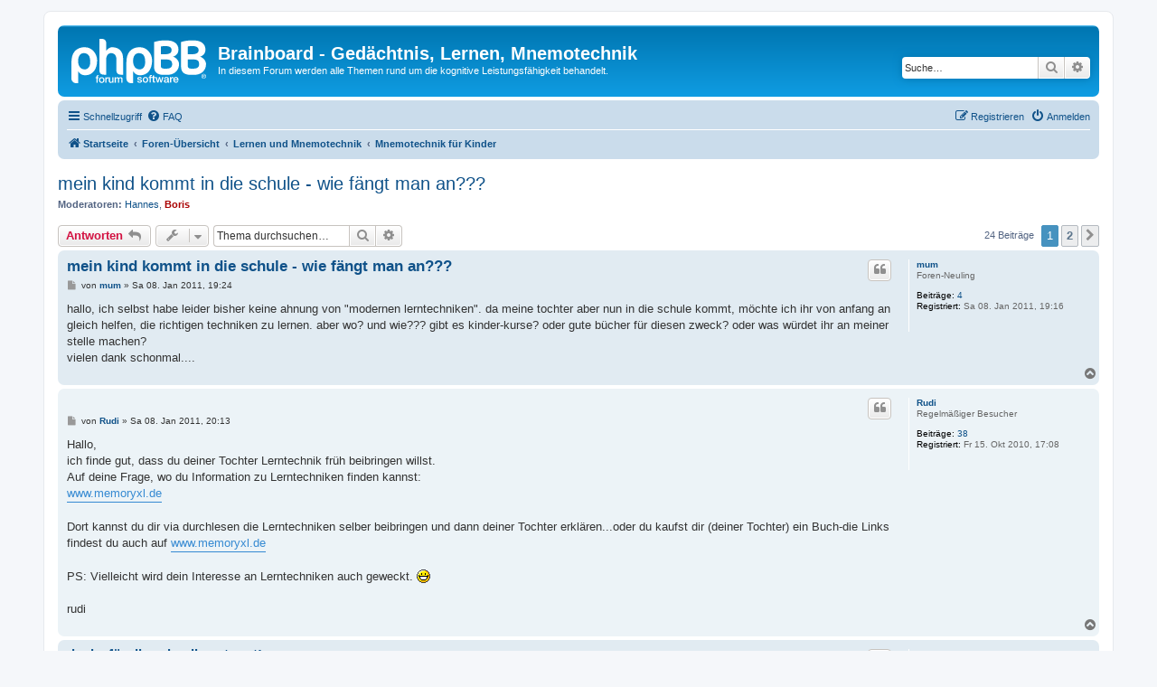

--- FILE ---
content_type: text/html; charset=UTF-8
request_url: https://www.brainboard.eu/phpbb/viewtopic.php?f=22&t=2409&sid=ea70890f7c107b960ea45520ba1ac774
body_size: 14847
content:
<!DOCTYPE html>
<html dir="ltr" lang="de">
<head>
<meta charset="utf-8" />
<meta http-equiv="X-UA-Compatible" content="IE=edge">
<meta name="viewport" content="width=device-width, initial-scale=1" />

<title>mein kind kommt in die schule - wie fängt man an??? - Brainboard - Gedächtnis, Lernen, Mnemotechnik</title>

	<link rel="alternate" type="application/atom+xml" title="Feed - Brainboard - Gedächtnis, Lernen, Mnemotechnik" href="/phpbb/app.php/feed?sid=80f6626468ff968b3d150021cae8b8d8">			<link rel="alternate" type="application/atom+xml" title="Feed - Neue Themen" href="/phpbb/app.php/feed/topics?sid=80f6626468ff968b3d150021cae8b8d8">		<link rel="alternate" type="application/atom+xml" title="Feed - Forum - Mnemotechnik für Kinder" href="/phpbb/app.php/feed/forum/22?sid=80f6626468ff968b3d150021cae8b8d8">	<link rel="alternate" type="application/atom+xml" title="Feed - Thema - mein kind kommt in die schule - wie fängt man an???" href="/phpbb/app.php/feed/topic/2409?sid=80f6626468ff968b3d150021cae8b8d8">	
	<link rel="canonical" href="https://www.brainboard.eu/phpbb/viewtopic.php?t=2409">

<!--
	phpBB style name: prosilver
	Based on style:   prosilver (this is the default phpBB3 style)
	Original author:  Tom Beddard ( http://www.subBlue.com/ )
	Modified by:
-->

<link href="./assets/css/font-awesome.min.css?assets_version=25" rel="stylesheet">
<link href="./styles/prosilver/theme/stylesheet.css?assets_version=25" rel="stylesheet">
<link href="./styles/prosilver/theme/de/stylesheet.css?assets_version=25" rel="stylesheet">




<!--[if lte IE 9]>
	<link href="./styles/prosilver/theme/tweaks.css?assets_version=25" rel="stylesheet">
<![endif]-->




					<!-- Global site tag (gtag.js) - Google Analytics -->
		<script async src="https://www.googletagmanager.com/gtag/js?id=G-XQ4CWLP2R2"></script>
		<script>
			window.dataLayer = window.dataLayer || [];
			function gtag(){dataLayer.push(arguments);}
			gtag('js', new Date());

			gtag('config', 'G-XQ4CWLP2R2', {});
		</script>
	
</head>
<body id="phpbb" class="nojs notouch section-viewtopic ltr ">


<div id="wrap" class="wrap">
	<a id="top" class="top-anchor" accesskey="t"></a>
	<div id="page-header">
		<div class="headerbar" role="banner">
					<div class="inner">

			<div id="site-description" class="site-description">
		<a id="logo" class="logo" href="http://www.brainboard.eu" title="Startseite">
					<span class="site_logo"></span>
				</a>
				<h1>Brainboard - Gedächtnis, Lernen, Mnemotechnik</h1>
				<p>In diesem Forum werden alle Themen rund um die kognitive Leistungsfähigkeit behandelt.</p>
				<p class="skiplink"><a href="#start_here">Zum Inhalt</a></p>
			</div>

									<div id="search-box" class="search-box search-header" role="search">
				<form action="./search.php?sid=80f6626468ff968b3d150021cae8b8d8" method="get" id="search">
				<fieldset>
					<input name="keywords" id="keywords" type="search" maxlength="128" title="Suche nach Wörtern" class="inputbox search tiny" size="20" value="" placeholder="Suche…" />
					<button class="button button-search" type="submit" title="Suche">
						<i class="icon fa-search fa-fw" aria-hidden="true"></i><span class="sr-only">Suche</span>
					</button>
					<a href="./search.php?sid=80f6626468ff968b3d150021cae8b8d8" class="button button-search-end" title="Erweiterte Suche">
						<i class="icon fa-cog fa-fw" aria-hidden="true"></i><span class="sr-only">Erweiterte Suche</span>
					</a>
					<input type="hidden" name="sid" value="80f6626468ff968b3d150021cae8b8d8" />

				</fieldset>
				</form>
			</div>
						
			</div>
					</div>
				<div class="navbar" role="navigation">
	<div class="inner">

	<ul id="nav-main" class="nav-main linklist" role="menubar">

		<li id="quick-links" class="quick-links dropdown-container responsive-menu" data-skip-responsive="true">
			<a href="#" class="dropdown-trigger">
				<i class="icon fa-bars fa-fw" aria-hidden="true"></i><span>Schnellzugriff</span>
			</a>
			<div class="dropdown">
				<div class="pointer"><div class="pointer-inner"></div></div>
				<ul class="dropdown-contents" role="menu">
					
											<li class="separator"></li>
																									<li>
								<a href="./search.php?search_id=unanswered&amp;sid=80f6626468ff968b3d150021cae8b8d8" role="menuitem">
									<i class="icon fa-file-o fa-fw icon-gray" aria-hidden="true"></i><span>Unbeantwortete Themen</span>
								</a>
							</li>
							<li>
								<a href="./search.php?search_id=active_topics&amp;sid=80f6626468ff968b3d150021cae8b8d8" role="menuitem">
									<i class="icon fa-file-o fa-fw icon-blue" aria-hidden="true"></i><span>Aktive Themen</span>
								</a>
							</li>
							<li class="separator"></li>
							<li>
								<a href="./search.php?sid=80f6626468ff968b3d150021cae8b8d8" role="menuitem">
									<i class="icon fa-search fa-fw" aria-hidden="true"></i><span>Suche</span>
								</a>
							</li>
					
										<li class="separator"></li>

									</ul>
			</div>
		</li>

				<li data-skip-responsive="true">
			<a href="/phpbb/app.php/help/faq?sid=80f6626468ff968b3d150021cae8b8d8" rel="help" title="Häufig gestellte Fragen" role="menuitem">
				<i class="icon fa-question-circle fa-fw" aria-hidden="true"></i><span>FAQ</span>
			</a>
		</li>
						
			<li class="rightside"  data-skip-responsive="true">
			<a href="./ucp.php?mode=login&amp;redirect=viewtopic.php%3Ff%3D22%26t%3D2409&amp;sid=80f6626468ff968b3d150021cae8b8d8" title="Anmelden" accesskey="x" role="menuitem">
				<i class="icon fa-power-off fa-fw" aria-hidden="true"></i><span>Anmelden</span>
			</a>
		</li>
					<li class="rightside" data-skip-responsive="true">
				<a href="./ucp.php?mode=register&amp;sid=80f6626468ff968b3d150021cae8b8d8" role="menuitem">
					<i class="icon fa-pencil-square-o  fa-fw" aria-hidden="true"></i><span>Registrieren</span>
				</a>
			</li>
						</ul>

	<ul id="nav-breadcrumbs" class="nav-breadcrumbs linklist navlinks" role="menubar">
				
		
		<li class="breadcrumbs" itemscope itemtype="https://schema.org/BreadcrumbList">

							<span class="crumb" itemtype="https://schema.org/ListItem" itemprop="itemListElement" itemscope><a itemprop="item" href="http://www.brainboard.eu" data-navbar-reference="home"><i class="icon fa-home fa-fw" aria-hidden="true"></i><span itemprop="name">Startseite</span></a><meta itemprop="position" content="1" /></span>
			
							<span class="crumb" itemtype="https://schema.org/ListItem" itemprop="itemListElement" itemscope><a itemprop="item" href="./index.php?sid=80f6626468ff968b3d150021cae8b8d8" accesskey="h" data-navbar-reference="index"><span itemprop="name">Foren-Übersicht</span></a><meta itemprop="position" content="2" /></span>

											
								<span class="crumb" itemtype="https://schema.org/ListItem" itemprop="itemListElement" itemscope data-forum-id="28"><a itemprop="item" href="./viewforum.php?f=28&amp;sid=80f6626468ff968b3d150021cae8b8d8"><span itemprop="name">Lernen und Mnemotechnik</span></a><meta itemprop="position" content="3" /></span>
															
								<span class="crumb" itemtype="https://schema.org/ListItem" itemprop="itemListElement" itemscope data-forum-id="22"><a itemprop="item" href="./viewforum.php?f=22&amp;sid=80f6626468ff968b3d150021cae8b8d8"><span itemprop="name">Mnemotechnik für Kinder</span></a><meta itemprop="position" content="4" /></span>
							
					</li>

		
					<li class="rightside responsive-search">
				<a href="./search.php?sid=80f6626468ff968b3d150021cae8b8d8" title="Zeigt die erweiterten Suchoptionen an" role="menuitem">
					<i class="icon fa-search fa-fw" aria-hidden="true"></i><span class="sr-only">Suche</span>
				</a>
			</li>
			</ul>

	</div>
</div>
	</div>

	
	<a id="start_here" class="anchor"></a>
	<div id="page-body" class="page-body" role="main">
		
		
<h2 class="topic-title"><a href="./viewtopic.php?f=22&amp;t=2409&amp;sid=80f6626468ff968b3d150021cae8b8d8">mein kind kommt in die schule - wie fängt man an???</a></h2>
<!-- NOTE: remove the style="display: none" when you want to have the forum description on the topic body -->
<div style="display: none !important;">Mnemotechniken und Lerntipps für Kinder und in der Schule<br /></div>
<p>
	<strong>Moderatoren:</strong> <a href="./memberlist.php?mode=viewprofile&amp;u=56&amp;sid=80f6626468ff968b3d150021cae8b8d8" class="username">Hannes</a>, <a href="./memberlist.php?mode=viewprofile&amp;u=2&amp;sid=80f6626468ff968b3d150021cae8b8d8" style="color: #AA0000;" class="username-coloured">Boris</a>
</p>


<div class="action-bar bar-top">
	
			<a href="./posting.php?mode=reply&amp;f=22&amp;t=2409&amp;sid=80f6626468ff968b3d150021cae8b8d8" class="button" title="Antwort erstellen">
							<span>Antworten</span> <i class="icon fa-reply fa-fw" aria-hidden="true"></i>
					</a>
	
			<div class="dropdown-container dropdown-button-control topic-tools">
		<span title="Themen-Optionen" class="button button-secondary dropdown-trigger dropdown-select">
			<i class="icon fa-wrench fa-fw" aria-hidden="true"></i>
			<span class="caret"><i class="icon fa-sort-down fa-fw" aria-hidden="true"></i></span>
		</span>
		<div class="dropdown">
			<div class="pointer"><div class="pointer-inner"></div></div>
			<ul class="dropdown-contents">
																												<li>
					<a href="./viewtopic.php?f=22&amp;t=2409&amp;sid=80f6626468ff968b3d150021cae8b8d8&amp;view=print" title="Druckansicht" accesskey="p">
						<i class="icon fa-print fa-fw" aria-hidden="true"></i><span>Druckansicht</span>
					</a>
				</li>
											</ul>
		</div>
	</div>
	
			<div class="search-box" role="search">
			<form method="get" id="topic-search" action="./search.php?sid=80f6626468ff968b3d150021cae8b8d8">
			<fieldset>
				<input class="inputbox search tiny"  type="search" name="keywords" id="search_keywords" size="20" placeholder="Thema durchsuchen…" />
				<button class="button button-search" type="submit" title="Suche">
					<i class="icon fa-search fa-fw" aria-hidden="true"></i><span class="sr-only">Suche</span>
				</button>
				<a href="./search.php?sid=80f6626468ff968b3d150021cae8b8d8" class="button button-search-end" title="Erweiterte Suche">
					<i class="icon fa-cog fa-fw" aria-hidden="true"></i><span class="sr-only">Erweiterte Suche</span>
				</a>
				<input type="hidden" name="t" value="2409" />
<input type="hidden" name="sf" value="msgonly" />
<input type="hidden" name="sid" value="80f6626468ff968b3d150021cae8b8d8" />

			</fieldset>
			</form>
		</div>
	
			<div class="pagination">
			24 Beiträge
							<ul>
		<li class="active"><span>1</span></li>
				<li><a class="button" href="./viewtopic.php?f=22&amp;t=2409&amp;sid=80f6626468ff968b3d150021cae8b8d8&amp;start=20" role="button">2</a></li>
				<li class="arrow next"><a class="button button-icon-only" href="./viewtopic.php?f=22&amp;t=2409&amp;sid=80f6626468ff968b3d150021cae8b8d8&amp;start=20" rel="next" role="button"><i class="icon fa-chevron-right fa-fw" aria-hidden="true"></i><span class="sr-only">Nächste</span></a></li>
	</ul>
					</div>
		</div>




			<div id="p19063" class="post has-profile bg2">
		<div class="inner">

		<dl class="postprofile" id="profile19063">
			<dt class="has-profile-rank no-avatar">
				<div class="avatar-container">
																			</div>
								<a href="./memberlist.php?mode=viewprofile&amp;u=1816&amp;sid=80f6626468ff968b3d150021cae8b8d8" class="username">mum</a>							</dt>

						<dd class="profile-rank">Foren-Neuling</dd>			
		<dd class="profile-posts"><strong>Beiträge:</strong> <a href="./search.php?author_id=1816&amp;sr=posts&amp;sid=80f6626468ff968b3d150021cae8b8d8">4</a></dd>		<dd class="profile-joined"><strong>Registriert:</strong> Sa 08. Jan 2011, 19:16</dd>		
		
						
						
		</dl>

		<div class="postbody">
						<div id="post_content19063">

					<h3 class="first">
						<a href="./viewtopic.php?p=19063&amp;sid=80f6626468ff968b3d150021cae8b8d8#p19063">mein kind kommt in die schule - wie fängt man an???</a>
		</h3>

													<ul class="post-buttons">
																																									<li>
							<a href="./posting.php?mode=quote&amp;f=22&amp;p=19063&amp;sid=80f6626468ff968b3d150021cae8b8d8" title="Mit Zitat antworten" class="button button-icon-only">
								<i class="icon fa-quote-left fa-fw" aria-hidden="true"></i><span class="sr-only">Zitieren</span>
							</a>
						</li>
														</ul>
							
						<p class="author">
									<a class="unread" href="./viewtopic.php?p=19063&amp;sid=80f6626468ff968b3d150021cae8b8d8#p19063" title="Beitrag">
						<i class="icon fa-file fa-fw icon-lightgray icon-md" aria-hidden="true"></i><span class="sr-only">Beitrag</span>
					</a>
								<span class="responsive-hide">von <strong><a href="./memberlist.php?mode=viewprofile&amp;u=1816&amp;sid=80f6626468ff968b3d150021cae8b8d8" class="username">mum</a></strong> &raquo; </span><time datetime="2011-01-08T18:24:16+00:00">Sa 08. Jan 2011, 19:24</time>
			</p>
			
			
			
			<div class="content">hallo, ich selbst habe leider bisher keine ahnung von "modernen lerntechniken". da meine tochter aber nun in die schule kommt, möchte ich ihr von anfang an gleich helfen, die richtigen techniken zu lernen. aber wo? und wie??? gibt es kinder-kurse? oder gute bücher für diesen zweck? oder was würdet ihr an meiner stelle machen? <br>
vielen dank schonmal....</div>

			
			
									
									
						</div>

		</div>

				<div class="back2top">
						<a href="#top" class="top" title="Nach oben">
				<i class="icon fa-chevron-circle-up fa-fw icon-gray" aria-hidden="true"></i>
				<span class="sr-only">Nach oben</span>
			</a>
					</div>
		
		</div>
	</div>

				<div id="p19069" class="post has-profile bg1">
		<div class="inner">

		<dl class="postprofile" id="profile19069">
			<dt class="has-profile-rank no-avatar">
				<div class="avatar-container">
																			</div>
								<a href="./memberlist.php?mode=viewprofile&amp;u=1753&amp;sid=80f6626468ff968b3d150021cae8b8d8" class="username">Rudi</a>							</dt>

						<dd class="profile-rank">Regelmäßiger Besucher</dd>			
		<dd class="profile-posts"><strong>Beiträge:</strong> <a href="./search.php?author_id=1753&amp;sr=posts&amp;sid=80f6626468ff968b3d150021cae8b8d8">38</a></dd>		<dd class="profile-joined"><strong>Registriert:</strong> Fr 15. Okt 2010, 17:08</dd>		
		
						
						
		</dl>

		<div class="postbody">
						<div id="post_content19069">

					<h3 >
						<a href="./viewtopic.php?p=19069&amp;sid=80f6626468ff968b3d150021cae8b8d8#p19069"></a>
		</h3>

													<ul class="post-buttons">
																																									<li>
							<a href="./posting.php?mode=quote&amp;f=22&amp;p=19069&amp;sid=80f6626468ff968b3d150021cae8b8d8" title="Mit Zitat antworten" class="button button-icon-only">
								<i class="icon fa-quote-left fa-fw" aria-hidden="true"></i><span class="sr-only">Zitieren</span>
							</a>
						</li>
														</ul>
							
						<p class="author">
									<a class="unread" href="./viewtopic.php?p=19069&amp;sid=80f6626468ff968b3d150021cae8b8d8#p19069" title="Beitrag">
						<i class="icon fa-file fa-fw icon-lightgray icon-md" aria-hidden="true"></i><span class="sr-only">Beitrag</span>
					</a>
								<span class="responsive-hide">von <strong><a href="./memberlist.php?mode=viewprofile&amp;u=1753&amp;sid=80f6626468ff968b3d150021cae8b8d8" class="username">Rudi</a></strong> &raquo; </span><time datetime="2011-01-08T19:13:47+00:00">Sa 08. Jan 2011, 20:13</time>
			</p>
			
			
			
			<div class="content">Hallo,<br>
ich finde gut, dass du deiner Tochter Lerntechnik früh beibringen willst.<br>
Auf deine Frage, wo du Information zu Lerntechniken finden kannst:<br>
<a href="http://www.memoryxl.de" class="postlink">www.memoryxl.de</a><br>
<br>
Dort kannst du dir via durchlesen die Lerntechniken selber beibringen und dann deiner Tochter erklären...oder du kaufst dir (deiner Tochter) ein Buch-die Links findest du auch auf <a href="http://www.memoryxl.de" class="postlink">www.memoryxl.de</a><br>
<br>
PS: Vielleicht wird dein Interesse an Lerntechniken auch geweckt. <img class="smilies" src="./images/smilies/icon_biggrin.gif" width="15" height="15" alt=":D" title="Very Happy"> <br>
<br>
rudi</div>

			
			
									
									
						</div>

		</div>

				<div class="back2top">
						<a href="#top" class="top" title="Nach oben">
				<i class="icon fa-chevron-circle-up fa-fw icon-gray" aria-hidden="true"></i>
				<span class="sr-only">Nach oben</span>
			</a>
					</div>
		
		</div>
	</div>

				<div id="p19072" class="post has-profile bg2">
		<div class="inner">

		<dl class="postprofile" id="profile19072">
			<dt class="has-profile-rank no-avatar">
				<div class="avatar-container">
																			</div>
								<a href="./memberlist.php?mode=viewprofile&amp;u=1816&amp;sid=80f6626468ff968b3d150021cae8b8d8" class="username">mum</a>							</dt>

						<dd class="profile-rank">Foren-Neuling</dd>			
		<dd class="profile-posts"><strong>Beiträge:</strong> <a href="./search.php?author_id=1816&amp;sr=posts&amp;sid=80f6626468ff968b3d150021cae8b8d8">4</a></dd>		<dd class="profile-joined"><strong>Registriert:</strong> Sa 08. Jan 2011, 19:16</dd>		
		
						
						
		</dl>

		<div class="postbody">
						<div id="post_content19072">

					<h3 >
						<a href="./viewtopic.php?p=19072&amp;sid=80f6626468ff968b3d150021cae8b8d8#p19072">danke für die schnelle antwort!</a>
		</h3>

													<ul class="post-buttons">
																																									<li>
							<a href="./posting.php?mode=quote&amp;f=22&amp;p=19072&amp;sid=80f6626468ff968b3d150021cae8b8d8" title="Mit Zitat antworten" class="button button-icon-only">
								<i class="icon fa-quote-left fa-fw" aria-hidden="true"></i><span class="sr-only">Zitieren</span>
							</a>
						</li>
														</ul>
							
						<p class="author">
									<a class="unread" href="./viewtopic.php?p=19072&amp;sid=80f6626468ff968b3d150021cae8b8d8#p19072" title="Beitrag">
						<i class="icon fa-file fa-fw icon-lightgray icon-md" aria-hidden="true"></i><span class="sr-only">Beitrag</span>
					</a>
								<span class="responsive-hide">von <strong><a href="./memberlist.php?mode=viewprofile&amp;u=1816&amp;sid=80f6626468ff968b3d150021cae8b8d8" class="username">mum</a></strong> &raquo; </span><time datetime="2011-01-08T20:05:58+00:00">Sa 08. Jan 2011, 21:05</time>
			</p>
			
			
			
			<div class="content">ich habe mir die ganzen tips nun angeschaut und finde das klasse. aaaber: ich kann mir nicht vorstellen, wie ich das mastersystem einer 6- oder 7-jährigen beibringen soll. alleine worte wie tollwut oder VIP haben für sie ja noch gar keine bedeutung. gibt es eine kindgerechte variante des master-systems, oder müsste ich die sozusagen neu erfinden? gibt es speziell literatur für kinder?? oder eben lernkurse, wo das mastersystem spielerisch erarbeitet wird? ich kann mir gar nicht vorstellen, daß meine tochter sich das von mir beibringen lassen würde...</div>

			
			
									
									
						</div>

		</div>

				<div class="back2top">
						<a href="#top" class="top" title="Nach oben">
				<i class="icon fa-chevron-circle-up fa-fw icon-gray" aria-hidden="true"></i>
				<span class="sr-only">Nach oben</span>
			</a>
					</div>
		
		</div>
	</div>

				<div id="p19073" class="post has-profile bg1">
		<div class="inner">

		<dl class="postprofile" id="profile19073">
			<dt class="has-profile-rank no-avatar">
				<div class="avatar-container">
																			</div>
								<a href="./memberlist.php?mode=viewprofile&amp;u=1753&amp;sid=80f6626468ff968b3d150021cae8b8d8" class="username">Rudi</a>							</dt>

						<dd class="profile-rank">Regelmäßiger Besucher</dd>			
		<dd class="profile-posts"><strong>Beiträge:</strong> <a href="./search.php?author_id=1753&amp;sr=posts&amp;sid=80f6626468ff968b3d150021cae8b8d8">38</a></dd>		<dd class="profile-joined"><strong>Registriert:</strong> Fr 15. Okt 2010, 17:08</dd>		
		
						
						
		</dl>

		<div class="postbody">
						<div id="post_content19073">

					<h3 >
						<a href="./viewtopic.php?p=19073&amp;sid=80f6626468ff968b3d150021cae8b8d8#p19073"></a>
		</h3>

													<ul class="post-buttons">
																																									<li>
							<a href="./posting.php?mode=quote&amp;f=22&amp;p=19073&amp;sid=80f6626468ff968b3d150021cae8b8d8" title="Mit Zitat antworten" class="button button-icon-only">
								<i class="icon fa-quote-left fa-fw" aria-hidden="true"></i><span class="sr-only">Zitieren</span>
							</a>
						</li>
														</ul>
							
						<p class="author">
									<a class="unread" href="./viewtopic.php?p=19073&amp;sid=80f6626468ff968b3d150021cae8b8d8#p19073" title="Beitrag">
						<i class="icon fa-file fa-fw icon-lightgray icon-md" aria-hidden="true"></i><span class="sr-only">Beitrag</span>
					</a>
								<span class="responsive-hide">von <strong><a href="./memberlist.php?mode=viewprofile&amp;u=1753&amp;sid=80f6626468ff968b3d150021cae8b8d8" class="username">Rudi</a></strong> &raquo; </span><time datetime="2011-01-08T20:26:29+00:00">Sa 08. Jan 2011, 21:26</time>
			</p>
			
			
			
			<div class="content">eine vereinfachte Version des Master Systems findest du hier:<br>
<a href="http://de.wikipedia.org/wiki/Zahl-Form-System" class="postlink">http://de.wikipedia.org/wiki/Zahl-Form-System</a><br>
<br>
Damit kannst du ja erstmal afangen und so das Prinzip erklären.das einzige Buch, das ich kenne ist:<br>
<br>
<a href="http://www.amazon.de/Das-Gummib%C3%A4rchen-Spinat-Ged%C3%A4chtnistraining-Kinder/dp/3593381958/ref=sr_1_4?ie=UTF8&amp;s=books&amp;qid=1294518223&amp;sr=8-4" class="postlink">http://www.amazon.de/Das-Gummib%C3%A4rc ... 223&amp;sr=8-4</a><br>
<br>
habe da mal durchgeblättert und fand es recht ansprechend,. Die Rezessionen sind bei amazon auch gut. Möche hier aber keine Werbung machen.<br>
<br>
rudi</div>

			
			
									
									
						</div>

		</div>

				<div class="back2top">
						<a href="#top" class="top" title="Nach oben">
				<i class="icon fa-chevron-circle-up fa-fw icon-gray" aria-hidden="true"></i>
				<span class="sr-only">Nach oben</span>
			</a>
					</div>
		
		</div>
	</div>

				<div id="p19074" class="post has-profile bg2">
		<div class="inner">

		<dl class="postprofile" id="profile19074">
			<dt class="has-profile-rank no-avatar">
				<div class="avatar-container">
																			</div>
								<a href="./memberlist.php?mode=viewprofile&amp;u=1816&amp;sid=80f6626468ff968b3d150021cae8b8d8" class="username">mum</a>							</dt>

						<dd class="profile-rank">Foren-Neuling</dd>			
		<dd class="profile-posts"><strong>Beiträge:</strong> <a href="./search.php?author_id=1816&amp;sr=posts&amp;sid=80f6626468ff968b3d150021cae8b8d8">4</a></dd>		<dd class="profile-joined"><strong>Registriert:</strong> Sa 08. Jan 2011, 19:16</dd>		
		
						
						
		</dl>

		<div class="postbody">
						<div id="post_content19074">

					<h3 >
						<a href="./viewtopic.php?p=19074&amp;sid=80f6626468ff968b3d150021cae8b8d8#p19074"></a>
		</h3>

													<ul class="post-buttons">
																																									<li>
							<a href="./posting.php?mode=quote&amp;f=22&amp;p=19074&amp;sid=80f6626468ff968b3d150021cae8b8d8" title="Mit Zitat antworten" class="button button-icon-only">
								<i class="icon fa-quote-left fa-fw" aria-hidden="true"></i><span class="sr-only">Zitieren</span>
							</a>
						</li>
														</ul>
							
						<p class="author">
									<a class="unread" href="./viewtopic.php?p=19074&amp;sid=80f6626468ff968b3d150021cae8b8d8#p19074" title="Beitrag">
						<i class="icon fa-file fa-fw icon-lightgray icon-md" aria-hidden="true"></i><span class="sr-only">Beitrag</span>
					</a>
								<span class="responsive-hide">von <strong><a href="./memberlist.php?mode=viewprofile&amp;u=1816&amp;sid=80f6626468ff968b3d150021cae8b8d8" class="username">mum</a></strong> &raquo; </span><time datetime="2011-01-08T20:40:27+00:00">Sa 08. Jan 2011, 21:40</time>
			</p>
			
			
			
			<div class="content">danke!<br>
so ganz klar ist mir das aber jetzt nicht: jetzt hab ich das master-system, die symbol(bild)liste, die assoziationsliste, die formähnliche listeoder auch das reimen: acht - yacht. warum nimmt man die nicht einfach auch für das master-system? oder liegt das daran, daß einfach viele verschiedene menschen verschiedene systeme erfunden haben?? eigentlich könnte ich mir doch da jetzt mit meiner tochter zusammen die jeweils besten raussuchen und eine draus machen, oder braucht man mehrere?? <br>
fragen über fragen...</div>

			
			
									
									
						</div>

		</div>

				<div class="back2top">
						<a href="#top" class="top" title="Nach oben">
				<i class="icon fa-chevron-circle-up fa-fw icon-gray" aria-hidden="true"></i>
				<span class="sr-only">Nach oben</span>
			</a>
					</div>
		
		</div>
	</div>

				<div id="p19075" class="post has-profile bg1">
		<div class="inner">

		<dl class="postprofile" id="profile19075">
			<dt class="has-profile-rank no-avatar">
				<div class="avatar-container">
																			</div>
								<a href="./memberlist.php?mode=viewprofile&amp;u=1567&amp;sid=80f6626468ff968b3d150021cae8b8d8" class="username">monet</a>							</dt>

						<dd class="profile-rank">Stammgast</dd>			
		<dd class="profile-posts"><strong>Beiträge:</strong> <a href="./search.php?author_id=1567&amp;sr=posts&amp;sid=80f6626468ff968b3d150021cae8b8d8">69</a></dd>		<dd class="profile-joined"><strong>Registriert:</strong> Fr 22. Jan 2010, 0:51</dd>		
		
						
						
		</dl>

		<div class="postbody">
						<div id="post_content19075">

					<h3 >
						<a href="./viewtopic.php?p=19075&amp;sid=80f6626468ff968b3d150021cae8b8d8#p19075"></a>
		</h3>

													<ul class="post-buttons">
																																									<li>
							<a href="./posting.php?mode=quote&amp;f=22&amp;p=19075&amp;sid=80f6626468ff968b3d150021cae8b8d8" title="Mit Zitat antworten" class="button button-icon-only">
								<i class="icon fa-quote-left fa-fw" aria-hidden="true"></i><span class="sr-only">Zitieren</span>
							</a>
						</li>
														</ul>
							
						<p class="author">
									<a class="unread" href="./viewtopic.php?p=19075&amp;sid=80f6626468ff968b3d150021cae8b8d8#p19075" title="Beitrag">
						<i class="icon fa-file fa-fw icon-lightgray icon-md" aria-hidden="true"></i><span class="sr-only">Beitrag</span>
					</a>
								<span class="responsive-hide">von <strong><a href="./memberlist.php?mode=viewprofile&amp;u=1567&amp;sid=80f6626468ff968b3d150021cae8b8d8" class="username">monet</a></strong> &raquo; </span><time datetime="2011-01-08T20:47:45+00:00">Sa 08. Jan 2011, 21:47</time>
			</p>
			
			
			
			<div class="content">Hallo zusammen,<br>
<br>
mein Tipp für dich @mum wäre, schon damit beim gemeinsamen<br>
Einkaufen zu beginnen. Hier könntest du deiner Tochter die Loci-Methode<br>
zeigen und auch sofort anwenden. Und zwar nutzt du einfach die Körper-<br>
route. Fängst ersmal mit dem Kopf an. Ich würde 10 "Routenpunkte" für<br>
den Anfang erstellen, z.B 1. Kopf, 2 Nase, 3. Schultern usw. Dann verbindest<br>
Du die einzelnen Punkte mit einigen Dingen aus deiner Einkaufsliste.<br>
Vielleicht ein Beispiel: <strong class="text-strong">Kopf - Ketchup</strong> Daraus machst du dann<br>
eine kleine Geschichte. Kannst deiner Tochter vllt sagen, dass Sie sich<br>
vorstellen soll, wie du ihr den Ketchup über den Kopf gießt und die<br>
ganze Sose läft ihr übers Gesicht. War nur eine Idee. Du kennst ja deine<br>
Tochter besser <img class="smilies" src="./images/smilies/icon_wink.gif" width="15" height="15" alt=":wink:" title="Wink">  Und so kannst du das dann mit anderen Sachen<br>
machen. Wenn Sie das schon beherrscht, kannst du vllt dann ihr Zimmer<br>
nehmen und dort ein Route mit 20 Gegenständen auswählen und auf<br>
jedem Punkt legst Sie dann das ab, was Sie sich merken möchte.<br>
<br>
Hoffe, konnte Dir etwas helfen,<br>
<br>
gruß monet</div>

			
			
									
									
						</div>

		</div>

				<div class="back2top">
						<a href="#top" class="top" title="Nach oben">
				<i class="icon fa-chevron-circle-up fa-fw icon-gray" aria-hidden="true"></i>
				<span class="sr-only">Nach oben</span>
			</a>
					</div>
		
		</div>
	</div>

				<div id="p19076" class="post has-profile bg2">
		<div class="inner">

		<dl class="postprofile" id="profile19076">
			<dt class="has-profile-rank has-avatar">
				<div class="avatar-container">
																<a href="./memberlist.php?mode=viewprofile&amp;u=1611&amp;sid=80f6626468ff968b3d150021cae8b8d8" class="avatar"><img class="avatar" src="./download/file.php?avatar=1611.jpg" width="93" height="99" alt="Benutzeravatar" /></a>														</div>
								<a href="./memberlist.php?mode=viewprofile&amp;u=1611&amp;sid=80f6626468ff968b3d150021cae8b8d8" class="username">Julian</a>							</dt>

						<dd class="profile-rank">Superbrain</dd>			
		<dd class="profile-posts"><strong>Beiträge:</strong> <a href="./search.php?author_id=1611&amp;sr=posts&amp;sid=80f6626468ff968b3d150021cae8b8d8">443</a></dd>		<dd class="profile-joined"><strong>Registriert:</strong> Do 18. Mär 2010, 16:16</dd>		
		
											
							<dd class="profile-contact">
				<strong>Kontaktdaten:</strong>
				<div class="dropdown-container dropdown-left">
					<a href="#" class="dropdown-trigger" title="Kontaktdaten von Julian">
						<i class="icon fa-commenting-o fa-fw icon-lg" aria-hidden="true"></i><span class="sr-only">Kontaktdaten von Julian</span>
					</a>
					<div class="dropdown">
						<div class="pointer"><div class="pointer-inner"></div></div>
						<div class="dropdown-contents contact-icons">
																																								<div>
																	<a href="https://www.icq.com/people/222745839/" title="ICQ" class="last-cell">
										<span class="contact-icon phpbb_icq-icon">ICQ</span>									</a>
																	</div>
																					</div>
					</div>
				</div>
			</dd>
				
		</dl>

		<div class="postbody">
						<div id="post_content19076">

					<h3 >
						<a href="./viewtopic.php?p=19076&amp;sid=80f6626468ff968b3d150021cae8b8d8#p19076"></a>
		</h3>

													<ul class="post-buttons">
																																									<li>
							<a href="./posting.php?mode=quote&amp;f=22&amp;p=19076&amp;sid=80f6626468ff968b3d150021cae8b8d8" title="Mit Zitat antworten" class="button button-icon-only">
								<i class="icon fa-quote-left fa-fw" aria-hidden="true"></i><span class="sr-only">Zitieren</span>
							</a>
						</li>
														</ul>
							
						<p class="author">
									<a class="unread" href="./viewtopic.php?p=19076&amp;sid=80f6626468ff968b3d150021cae8b8d8#p19076" title="Beitrag">
						<i class="icon fa-file fa-fw icon-lightgray icon-md" aria-hidden="true"></i><span class="sr-only">Beitrag</span>
					</a>
								<span class="responsive-hide">von <strong><a href="./memberlist.php?mode=viewprofile&amp;u=1611&amp;sid=80f6626468ff968b3d150021cae8b8d8" class="username">Julian</a></strong> &raquo; </span><time datetime="2011-01-08T21:03:41+00:00">Sa 08. Jan 2011, 22:03</time>
			</p>
			
			
			
			<div class="content"><blockquote class="uncited"><div>master-system, die symbol(bild)liste, die assoziationsliste, die <br>
formähnliche listeoder auch das reimen: acht - yacht. warum nimmt <br>
man die nicht einfach auch für das master-system?</div></blockquote>
Die ganzen kleinen Systeme gibt es für Leute, die sich nur mal so ein <br>
paar Informationen merken wollen, ohne großen Aufwand für ein System<br>
betreiben zu müssen. Reimsysteme zum Beispiel lassen sich sehr schnell<br>
lernen und sind gut dafür geeignet, Neulingen zu zeigen, wie man sich<br>
Zahlen mit Mnemotechnik einprägen kann.<br>
Wenn man jedoch bei Meisterschaften relativ gut abschneiden will, liegt<br>
man mit 10er-Systemen natürlich komplett daneben; dort haben ernsthafte<br>
Teilnehmer alle mindestens ein 100er-System.<br>
<br>
Reimsysteme kann man ins Mastersystem integrieren, du kannst dann<br>
aber nicht Yacht für 8 nehmen, weil 8 der Buchstabe ,,f'' ist.</div>

			
			
									
									
						</div>

		</div>

				<div class="back2top">
						<a href="#top" class="top" title="Nach oben">
				<i class="icon fa-chevron-circle-up fa-fw icon-gray" aria-hidden="true"></i>
				<span class="sr-only">Nach oben</span>
			</a>
					</div>
		
		</div>
	</div>

				<div id="p19084" class="post has-profile bg1">
		<div class="inner">

		<dl class="postprofile" id="profile19084">
			<dt class="has-profile-rank no-avatar">
				<div class="avatar-container">
																			</div>
								<a href="./memberlist.php?mode=viewprofile&amp;u=1289&amp;sid=80f6626468ff968b3d150021cae8b8d8" class="username">Phexx</a>							</dt>

						<dd class="profile-rank">Superbrain</dd>			
		<dd class="profile-posts"><strong>Beiträge:</strong> <a href="./search.php?author_id=1289&amp;sr=posts&amp;sid=80f6626468ff968b3d150021cae8b8d8">723</a></dd>		<dd class="profile-joined"><strong>Registriert:</strong> Fr 23. Jan 2009, 5:45</dd>		
		
						
						
		</dl>

		<div class="postbody">
						<div id="post_content19084">

					<h3 >
						<a href="./viewtopic.php?p=19084&amp;sid=80f6626468ff968b3d150021cae8b8d8#p19084"></a>
		</h3>

													<ul class="post-buttons">
																																									<li>
							<a href="./posting.php?mode=quote&amp;f=22&amp;p=19084&amp;sid=80f6626468ff968b3d150021cae8b8d8" title="Mit Zitat antworten" class="button button-icon-only">
								<i class="icon fa-quote-left fa-fw" aria-hidden="true"></i><span class="sr-only">Zitieren</span>
							</a>
						</li>
														</ul>
							
						<p class="author">
									<a class="unread" href="./viewtopic.php?p=19084&amp;sid=80f6626468ff968b3d150021cae8b8d8#p19084" title="Beitrag">
						<i class="icon fa-file fa-fw icon-lightgray icon-md" aria-hidden="true"></i><span class="sr-only">Beitrag</span>
					</a>
								<span class="responsive-hide">von <strong><a href="./memberlist.php?mode=viewprofile&amp;u=1289&amp;sid=80f6626468ff968b3d150021cae8b8d8" class="username">Phexx</a></strong> &raquo; </span><time datetime="2011-01-09T08:20:31+00:00">So 09. Jan 2011, 9:20</time>
			</p>
			
			
			
			<div class="content">Na, nicht nur bei Meisterschaften.<br>
<br>
Ein einstelliges System 8-yacht, finde ich auch für den Alltag ungeeignet. Zweistellig sollte es dann doch bitte sein!</div>

			
			
									
									
						</div>

		</div>

				<div class="back2top">
						<a href="#top" class="top" title="Nach oben">
				<i class="icon fa-chevron-circle-up fa-fw icon-gray" aria-hidden="true"></i>
				<span class="sr-only">Nach oben</span>
			</a>
					</div>
		
		</div>
	</div>

				<div id="p19092" class="post has-profile bg2">
		<div class="inner">

		<dl class="postprofile" id="profile19092">
			<dt class="has-profile-rank has-avatar">
				<div class="avatar-container">
																<a href="./memberlist.php?mode=viewprofile&amp;u=477&amp;sid=80f6626468ff968b3d150021cae8b8d8" class="avatar"><img class="avatar" src="./download/file.php?avatar=477.jpg" width="83" height="98" alt="Benutzeravatar" /></a>														</div>
								<a href="./memberlist.php?mode=viewprofile&amp;u=477&amp;sid=80f6626468ff968b3d150021cae8b8d8" class="username">Mindman</a>							</dt>

						<dd class="profile-rank">Superbrain</dd>			
		<dd class="profile-posts"><strong>Beiträge:</strong> <a href="./search.php?author_id=477&amp;sr=posts&amp;sid=80f6626468ff968b3d150021cae8b8d8">492</a></dd>		<dd class="profile-joined"><strong>Registriert:</strong> Mo 01. Mai 2006, 14:40</dd>		
		
																<dd class="profile-custom-field profile-phpbb_location"><strong>Wohnort:</strong> Baden-Baden</dd>
							
							<dd class="profile-contact">
				<strong>Kontaktdaten:</strong>
				<div class="dropdown-container dropdown-left">
					<a href="#" class="dropdown-trigger" title="Kontaktdaten von Mindman">
						<i class="icon fa-commenting-o fa-fw icon-lg" aria-hidden="true"></i><span class="sr-only">Kontaktdaten von Mindman</span>
					</a>
					<div class="dropdown">
						<div class="pointer"><div class="pointer-inner"></div></div>
						<div class="dropdown-contents contact-icons">
																																								<div>
																	<a href="http://www.bioarchiv.de" title="Website" class="last-cell">
										<span class="contact-icon phpbb_website-icon">Website</span>									</a>
																	</div>
																					</div>
					</div>
				</div>
			</dd>
				
		</dl>

		<div class="postbody">
						<div id="post_content19092">

					<h3 >
						<a href="./viewtopic.php?p=19092&amp;sid=80f6626468ff968b3d150021cae8b8d8#p19092"></a>
		</h3>

													<ul class="post-buttons">
																																									<li>
							<a href="./posting.php?mode=quote&amp;f=22&amp;p=19092&amp;sid=80f6626468ff968b3d150021cae8b8d8" title="Mit Zitat antworten" class="button button-icon-only">
								<i class="icon fa-quote-left fa-fw" aria-hidden="true"></i><span class="sr-only">Zitieren</span>
							</a>
						</li>
														</ul>
							
						<p class="author">
									<a class="unread" href="./viewtopic.php?p=19092&amp;sid=80f6626468ff968b3d150021cae8b8d8#p19092" title="Beitrag">
						<i class="icon fa-file fa-fw icon-lightgray icon-md" aria-hidden="true"></i><span class="sr-only">Beitrag</span>
					</a>
								<span class="responsive-hide">von <strong><a href="./memberlist.php?mode=viewprofile&amp;u=477&amp;sid=80f6626468ff968b3d150021cae8b8d8" class="username">Mindman</a></strong> &raquo; </span><time datetime="2011-01-09T10:55:27+00:00">So 09. Jan 2011, 11:55</time>
			</p>
			
			
			
			<div class="content"><blockquote class="uncited"><div>ich habe mir die ganzen tips nun angeschaut und finde das klasse. aaaber: ich kann mir nicht vorstellen, wie ich das mastersystem einer 6- oder 7-jährigen beibringen soll. alleine worte wie tollwut oder VIP haben für sie ja noch gar keine bedeutung. gibt es eine kindgerechte variante des master-systems, oder müsste ich die sozusagen neu erfinden? gibt es speziell literatur für kinder?? oder eben lernkurse, wo das mastersystem spielerisch erarbeitet wird? ich kann mir gar nicht vorstellen, daß meine tochter sich das von mir beibringen lassen würde...</div></blockquote>
Spielerisch geht es gut, wenn du dir erst mal ein Mastersystem mit einfachen, kindgerechten Begriffen machst und dann, z. B. in Google, zu jedem Begriff ein gutes Bild dazu aussuchst. Die Bilder machst du dann auf Karten, die zugehörigen Zahlen auf die Rückseite und dann wird etwas Memory gepspielt, oder beim Autofahren, beim Warten, kurz nach dem Essen... einfach etwas damit rumgespielt.</div>

			
			
									
									<div id="sig19092" class="signature">Haben wir eine Gedächtnisförderung? <br>
Und wenn ja - warum nicht?</div>
						</div>

		</div>

				<div class="back2top">
						<a href="#top" class="top" title="Nach oben">
				<i class="icon fa-chevron-circle-up fa-fw icon-gray" aria-hidden="true"></i>
				<span class="sr-only">Nach oben</span>
			</a>
					</div>
		
		</div>
	</div>

				<div id="p19106" class="post has-profile bg1">
		<div class="inner">

		<dl class="postprofile" id="profile19106">
			<dt class="has-profile-rank no-avatar">
				<div class="avatar-container">
																			</div>
								<a href="./memberlist.php?mode=viewprofile&amp;u=1816&amp;sid=80f6626468ff968b3d150021cae8b8d8" class="username">mum</a>							</dt>

						<dd class="profile-rank">Foren-Neuling</dd>			
		<dd class="profile-posts"><strong>Beiträge:</strong> <a href="./search.php?author_id=1816&amp;sr=posts&amp;sid=80f6626468ff968b3d150021cae8b8d8">4</a></dd>		<dd class="profile-joined"><strong>Registriert:</strong> Sa 08. Jan 2011, 19:16</dd>		
		
						
						
		</dl>

		<div class="postbody">
						<div id="post_content19106">

					<h3 >
						<a href="./viewtopic.php?p=19106&amp;sid=80f6626468ff968b3d150021cae8b8d8#p19106"></a>
		</h3>

													<ul class="post-buttons">
																																									<li>
							<a href="./posting.php?mode=quote&amp;f=22&amp;p=19106&amp;sid=80f6626468ff968b3d150021cae8b8d8" title="Mit Zitat antworten" class="button button-icon-only">
								<i class="icon fa-quote-left fa-fw" aria-hidden="true"></i><span class="sr-only">Zitieren</span>
							</a>
						</li>
														</ul>
							
						<p class="author">
									<a class="unread" href="./viewtopic.php?p=19106&amp;sid=80f6626468ff968b3d150021cae8b8d8#p19106" title="Beitrag">
						<i class="icon fa-file fa-fw icon-lightgray icon-md" aria-hidden="true"></i><span class="sr-only">Beitrag</span>
					</a>
								<span class="responsive-hide">von <strong><a href="./memberlist.php?mode=viewprofile&amp;u=1816&amp;sid=80f6626468ff968b3d150021cae8b8d8" class="username">mum</a></strong> &raquo; </span><time datetime="2011-01-09T16:21:56+00:00">So 09. Jan 2011, 17:21</time>
			</p>
			
			
			
			<div class="content">hm...aber ist es dann nicht verwirrend, wenn ich später alles wieder umlernen muß, um in den zweistelligen bereich zu kommen? gibt es denn eine möglichkeit so eine art übergangs-system zu finden, daß relativ nah dran ist am endgültigen? oder bleibt mir gar nichts anderes übrig (da sie ja schließlich noch nicht lesen kann), später dann das mit den buchstaben umzulernen, wenn sie es sicher beherrscht?<br>
danke nochmal für alle rückmeldungen!!</div>

			
			
									
									
						</div>

		</div>

				<div class="back2top">
						<a href="#top" class="top" title="Nach oben">
				<i class="icon fa-chevron-circle-up fa-fw icon-gray" aria-hidden="true"></i>
				<span class="sr-only">Nach oben</span>
			</a>
					</div>
		
		</div>
	</div>

				<div id="p19109" class="post has-profile bg2">
		<div class="inner">

		<dl class="postprofile" id="profile19109">
			<dt class="has-profile-rank no-avatar">
				<div class="avatar-container">
																			</div>
								<a href="./memberlist.php?mode=viewprofile&amp;u=1289&amp;sid=80f6626468ff968b3d150021cae8b8d8" class="username">Phexx</a>							</dt>

						<dd class="profile-rank">Superbrain</dd>			
		<dd class="profile-posts"><strong>Beiträge:</strong> <a href="./search.php?author_id=1289&amp;sr=posts&amp;sid=80f6626468ff968b3d150021cae8b8d8">723</a></dd>		<dd class="profile-joined"><strong>Registriert:</strong> Fr 23. Jan 2009, 5:45</dd>		
		
						
						
		</dl>

		<div class="postbody">
						<div id="post_content19109">

					<h3 >
						<a href="./viewtopic.php?p=19109&amp;sid=80f6626468ff968b3d150021cae8b8d8#p19109"></a>
		</h3>

													<ul class="post-buttons">
																																									<li>
							<a href="./posting.php?mode=quote&amp;f=22&amp;p=19109&amp;sid=80f6626468ff968b3d150021cae8b8d8" title="Mit Zitat antworten" class="button button-icon-only">
								<i class="icon fa-quote-left fa-fw" aria-hidden="true"></i><span class="sr-only">Zitieren</span>
							</a>
						</li>
														</ul>
							
						<p class="author">
									<a class="unread" href="./viewtopic.php?p=19109&amp;sid=80f6626468ff968b3d150021cae8b8d8#p19109" title="Beitrag">
						<i class="icon fa-file fa-fw icon-lightgray icon-md" aria-hidden="true"></i><span class="sr-only">Beitrag</span>
					</a>
								<span class="responsive-hide">von <strong><a href="./memberlist.php?mode=viewprofile&amp;u=1289&amp;sid=80f6626468ff968b3d150021cae8b8d8" class="username">Phexx</a></strong> &raquo; </span><time datetime="2011-01-09T17:38:26+00:00">So 09. Jan 2011, 18:38</time>
			</p>
			
			
			
			<div class="content">nimm doch für 0 bis 9 bilder aus dem majorcode<br>
<br>
See<br>
Tee<br>
Noah<br>
Mai<br>
Reh<br>
Lee<br>
Schuh<br>
Kuh<br>
Fee<br>
Boa<br>
<br>
dann kannst du später darauf aufbauen und sie müssen sich nicht mal mehr die buchstaben neu merken<br>
<br>
wichtiger für die schule ist sowieso das wörter merken, sprich loci methode und schlüsselwort methode</div>

			
			
									
									
						</div>

		</div>

				<div class="back2top">
						<a href="#top" class="top" title="Nach oben">
				<i class="icon fa-chevron-circle-up fa-fw icon-gray" aria-hidden="true"></i>
				<span class="sr-only">Nach oben</span>
			</a>
					</div>
		
		</div>
	</div>

				<div id="p19150" class="post has-profile bg1">
		<div class="inner">

		<dl class="postprofile" id="profile19150">
			<dt class="has-profile-rank has-avatar">
				<div class="avatar-container">
																<a href="./memberlist.php?mode=viewprofile&amp;u=1331&amp;sid=80f6626468ff968b3d150021cae8b8d8" class="avatar"><img class="avatar" src="./download/file.php?avatar=1331.jpg" width="75" height="62" alt="Benutzeravatar" /></a>														</div>
								<a href="./memberlist.php?mode=viewprofile&amp;u=1331&amp;sid=80f6626468ff968b3d150021cae8b8d8" class="username">Calla</a>							</dt>

						<dd class="profile-rank">Superbrain</dd>			
		<dd class="profile-posts"><strong>Beiträge:</strong> <a href="./search.php?author_id=1331&amp;sr=posts&amp;sid=80f6626468ff968b3d150021cae8b8d8">143</a></dd>		<dd class="profile-joined"><strong>Registriert:</strong> Mi 25. Mär 2009, 20:57</dd>		
		
																<dd class="profile-custom-field profile-phpbb_location"><strong>Wohnort:</strong> Kamen (NRW)</dd>
							
							<dd class="profile-contact">
				<strong>Kontaktdaten:</strong>
				<div class="dropdown-container dropdown-left">
					<a href="#" class="dropdown-trigger" title="Kontaktdaten von Calla">
						<i class="icon fa-commenting-o fa-fw icon-lg" aria-hidden="true"></i><span class="sr-only">Kontaktdaten von Calla</span>
					</a>
					<div class="dropdown">
						<div class="pointer"><div class="pointer-inner"></div></div>
						<div class="dropdown-contents contact-icons">
																																								<div>
																	<a href="https://www.icq.com/people/582948844/" title="ICQ" class="last-cell">
										<span class="contact-icon phpbb_icq-icon">ICQ</span>									</a>
																	</div>
																					</div>
					</div>
				</div>
			</dd>
				
		</dl>

		<div class="postbody">
						<div id="post_content19150">

					<h3 >
						<a href="./viewtopic.php?p=19150&amp;sid=80f6626468ff968b3d150021cae8b8d8#p19150"></a>
		</h3>

													<ul class="post-buttons">
																																									<li>
							<a href="./posting.php?mode=quote&amp;f=22&amp;p=19150&amp;sid=80f6626468ff968b3d150021cae8b8d8" title="Mit Zitat antworten" class="button button-icon-only">
								<i class="icon fa-quote-left fa-fw" aria-hidden="true"></i><span class="sr-only">Zitieren</span>
							</a>
						</li>
														</ul>
							
						<p class="author">
									<a class="unread" href="./viewtopic.php?p=19150&amp;sid=80f6626468ff968b3d150021cae8b8d8#p19150" title="Beitrag">
						<i class="icon fa-file fa-fw icon-lightgray icon-md" aria-hidden="true"></i><span class="sr-only">Beitrag</span>
					</a>
								<span class="responsive-hide">von <strong><a href="./memberlist.php?mode=viewprofile&amp;u=1331&amp;sid=80f6626468ff968b3d150021cae8b8d8" class="username">Calla</a></strong> &raquo; </span><time datetime="2011-01-10T23:07:01+00:00">Di 11. Jan 2011, 0:07</time>
			</p>
			
			
			
			<div class="content">Hi,<br>
<br>
habe ein "kindgerechtes" Master mit Bildern, sowohl auf Karten und auch als Matrix. <br>
<br>
Wichtig ist aus meiner Sicht ausschließlich der spielerische Anstzt. Auch für Vorschulkinder kein Problem.  (eigene Erfahrung)<br>
<br>
Einfach mit den Kindern "clever Köpfchen" spielen, der Rest kommt dann von ganz alleine. Zu Empfehlen <br>
 <img class="smilies" src="./images/smilies/icon_wink.gif" width="15" height="15" alt=":wink:" title="Wink"> dunkel Memory (mit Taschenlampe)<br>
 <img class="smilies" src="./images/smilies/icon_wink.gif" width="15" height="15" alt=":wink:" title="Wink"> Codes Verstecken<br>
 <img class="smilies" src="./images/smilies/icon_wink.gif" width="15" height="15" alt=":wink:" title="Wink"> Ich sehe einen Code, den du nicht siehst .......<br>
<br>
 <img class="smilies" src="./images/smilies/icon_lol.gif" width="15" height="15" alt=":lol:" title="Laughing"> Sachen auf RP verstecken ist auch ganz spaßig, zumindest für die Kinder<br>
<br>
Gruß Carsten</div>

			
			
									
									<div id="sig19150" class="signature">Wer etwas erreichen will, das er noch nie hatte, wird etwas tun müssen, das er noch nie getan hat</div>
						</div>

		</div>

				<div class="back2top">
						<a href="#top" class="top" title="Nach oben">
				<i class="icon fa-chevron-circle-up fa-fw icon-gray" aria-hidden="true"></i>
				<span class="sr-only">Nach oben</span>
			</a>
					</div>
		
		</div>
	</div>

				<div id="p19151" class="post has-profile bg2">
		<div class="inner">

		<dl class="postprofile" id="profile19151">
			<dt class="has-profile-rank no-avatar">
				<div class="avatar-container">
																			</div>
								<a href="./memberlist.php?mode=viewprofile&amp;u=1801&amp;sid=80f6626468ff968b3d150021cae8b8d8" class="username">RetoCH</a>							</dt>

						<dd class="profile-rank">Superbrain</dd>			
		<dd class="profile-posts"><strong>Beiträge:</strong> <a href="./search.php?author_id=1801&amp;sr=posts&amp;sid=80f6626468ff968b3d150021cae8b8d8">229</a></dd>		<dd class="profile-joined"><strong>Registriert:</strong> Sa 18. Dez 2010, 14:37</dd>		
		
						
						
		</dl>

		<div class="postbody">
						<div id="post_content19151">

					<h3 >
						<a href="./viewtopic.php?p=19151&amp;sid=80f6626468ff968b3d150021cae8b8d8#p19151"></a>
		</h3>

													<ul class="post-buttons">
																																									<li>
							<a href="./posting.php?mode=quote&amp;f=22&amp;p=19151&amp;sid=80f6626468ff968b3d150021cae8b8d8" title="Mit Zitat antworten" class="button button-icon-only">
								<i class="icon fa-quote-left fa-fw" aria-hidden="true"></i><span class="sr-only">Zitieren</span>
							</a>
						</li>
														</ul>
							
						<p class="author">
									<a class="unread" href="./viewtopic.php?p=19151&amp;sid=80f6626468ff968b3d150021cae8b8d8#p19151" title="Beitrag">
						<i class="icon fa-file fa-fw icon-lightgray icon-md" aria-hidden="true"></i><span class="sr-only">Beitrag</span>
					</a>
								<span class="responsive-hide">von <strong><a href="./memberlist.php?mode=viewprofile&amp;u=1801&amp;sid=80f6626468ff968b3d150021cae8b8d8" class="username">RetoCH</a></strong> &raquo; </span><time datetime="2011-01-10T23:45:41+00:00">Di 11. Jan 2011, 0:45</time>
			</p>
			
			
			
			<div class="content">Das ist nun vielleicht etwas an der Frage vorbei überlegt: haben Kinder im Allgemeinen nicht dermassen viel Vorteile in Sachen Memoryspiel, dass sie (diesen intuitiven Zugang weiterhin vorausgesetzt) gar keine TEchniken dieser Art zu lernen brauchen?<br>
 <img class="smilies" src="./images/smilies/icon_confused.gif" width="15" height="15" alt=":?" title="Confused"></div>

			
			
									
									
						</div>

		</div>

				<div class="back2top">
						<a href="#top" class="top" title="Nach oben">
				<i class="icon fa-chevron-circle-up fa-fw icon-gray" aria-hidden="true"></i>
				<span class="sr-only">Nach oben</span>
			</a>
					</div>
		
		</div>
	</div>

				<div id="p19177" class="post has-profile bg1">
		<div class="inner">

		<dl class="postprofile" id="profile19177">
			<dt class="has-profile-rank has-avatar">
				<div class="avatar-container">
																<a href="./memberlist.php?mode=viewprofile&amp;u=955&amp;sid=80f6626468ff968b3d150021cae8b8d8" class="avatar"><img class="avatar" src="./download/file.php?avatar=955.jpg" width="63" height="100" alt="Benutzeravatar" /></a>														</div>
								<a href="./memberlist.php?mode=viewprofile&amp;u=955&amp;sid=80f6626468ff968b3d150021cae8b8d8" class="username">DocTiger</a>							</dt>

						<dd class="profile-rank">Superbrain</dd>			
		<dd class="profile-posts"><strong>Beiträge:</strong> <a href="./search.php?author_id=955&amp;sr=posts&amp;sid=80f6626468ff968b3d150021cae8b8d8">1663</a></dd>		<dd class="profile-joined"><strong>Registriert:</strong> Di 11. Sep 2007, 7:12</dd>		
		
																
							<dd class="profile-contact">
				<strong>Kontaktdaten:</strong>
				<div class="dropdown-container dropdown-left">
					<a href="#" class="dropdown-trigger" title="Kontaktdaten von DocTiger">
						<i class="icon fa-commenting-o fa-fw icon-lg" aria-hidden="true"></i><span class="sr-only">Kontaktdaten von DocTiger</span>
					</a>
					<div class="dropdown">
						<div class="pointer"><div class="pointer-inner"></div></div>
						<div class="dropdown-contents contact-icons">
																																								<div>
																	<a href="https://www.icq.com/people/347656300/" title="ICQ">
										<span class="contact-icon phpbb_icq-icon">ICQ</span>									</a>
																																																<a href="http://bit.ly/8ONmbS" title="Website" class="last-cell">
										<span class="contact-icon phpbb_website-icon">Website</span>									</a>
																	</div>
																					</div>
					</div>
				</div>
			</dd>
				
		</dl>

		<div class="postbody">
						<div id="post_content19177">

					<h3 >
						<a href="./viewtopic.php?p=19177&amp;sid=80f6626468ff968b3d150021cae8b8d8#p19177"></a>
		</h3>

													<ul class="post-buttons">
																																									<li>
							<a href="./posting.php?mode=quote&amp;f=22&amp;p=19177&amp;sid=80f6626468ff968b3d150021cae8b8d8" title="Mit Zitat antworten" class="button button-icon-only">
								<i class="icon fa-quote-left fa-fw" aria-hidden="true"></i><span class="sr-only">Zitieren</span>
							</a>
						</li>
														</ul>
							
						<p class="author">
									<a class="unread" href="./viewtopic.php?p=19177&amp;sid=80f6626468ff968b3d150021cae8b8d8#p19177" title="Beitrag">
						<i class="icon fa-file fa-fw icon-lightgray icon-md" aria-hidden="true"></i><span class="sr-only">Beitrag</span>
					</a>
								<span class="responsive-hide">von <strong><a href="./memberlist.php?mode=viewprofile&amp;u=955&amp;sid=80f6626468ff968b3d150021cae8b8d8" class="username">DocTiger</a></strong> &raquo; </span><time datetime="2011-01-12T19:38:28+00:00">Mi 12. Jan 2011, 20:38</time>
			</p>
			
			
			
			<div class="content">Du redest von eidetischem Gedächtnis oder? Also ich glaube meistens spielt das beim Spiel "Memory" keine Rolle. Wer Kindern Mnemotechnik beibringen will steht vor der schwierigen Aufgabe einerseits mit einer nicht allzulangen Aufmerksamkeitsspanne zu arbeiten, wobei Memotechnik echt anstrengend sein kann und auf keinen Fall das Kind zu nerven. Ich stell es mir sehr schwierig vor einerseits den notwendigen Vorwärtsdruck und andererseits keinen Überdruss zu vermitteln.</div>

			
			
									
									
						</div>

		</div>

				<div class="back2top">
						<a href="#top" class="top" title="Nach oben">
				<i class="icon fa-chevron-circle-up fa-fw icon-gray" aria-hidden="true"></i>
				<span class="sr-only">Nach oben</span>
			</a>
					</div>
		
		</div>
	</div>

				<div id="p20025" class="post has-profile bg2">
		<div class="inner">

		<dl class="postprofile" id="profile20025">
			<dt class="has-profile-rank no-avatar">
				<div class="avatar-container">
																			</div>
								<a href="./memberlist.php?mode=viewprofile&amp;u=1399&amp;sid=80f6626468ff968b3d150021cae8b8d8" class="username">Frederica</a>							</dt>

						<dd class="profile-rank">Superbrain</dd>			
		<dd class="profile-posts"><strong>Beiträge:</strong> <a href="./search.php?author_id=1399&amp;sr=posts&amp;sid=80f6626468ff968b3d150021cae8b8d8">314</a></dd>		<dd class="profile-joined"><strong>Registriert:</strong> Mi 24. Jun 2009, 14:53</dd>		
		
											
							<dd class="profile-contact">
				<strong>Kontaktdaten:</strong>
				<div class="dropdown-container dropdown-left">
					<a href="#" class="dropdown-trigger" title="Kontaktdaten von Frederica">
						<i class="icon fa-commenting-o fa-fw icon-lg" aria-hidden="true"></i><span class="sr-only">Kontaktdaten von Frederica</span>
					</a>
					<div class="dropdown">
						<div class="pointer"><div class="pointer-inner"></div></div>
						<div class="dropdown-contents contact-icons">
																																								<div>
																	<a href="http://clickerblogfidi.wordpress.com" title="Website" class="last-cell">
										<span class="contact-icon phpbb_website-icon">Website</span>									</a>
																	</div>
																					</div>
					</div>
				</div>
			</dd>
				
		</dl>

		<div class="postbody">
						<div id="post_content20025">

					<h3 >
						<a href="./viewtopic.php?p=20025&amp;sid=80f6626468ff968b3d150021cae8b8d8#p20025"></a>
		</h3>

													<ul class="post-buttons">
																																									<li>
							<a href="./posting.php?mode=quote&amp;f=22&amp;p=20025&amp;sid=80f6626468ff968b3d150021cae8b8d8" title="Mit Zitat antworten" class="button button-icon-only">
								<i class="icon fa-quote-left fa-fw" aria-hidden="true"></i><span class="sr-only">Zitieren</span>
							</a>
						</li>
														</ul>
							
						<p class="author">
									<a class="unread" href="./viewtopic.php?p=20025&amp;sid=80f6626468ff968b3d150021cae8b8d8#p20025" title="Beitrag">
						<i class="icon fa-file fa-fw icon-lightgray icon-md" aria-hidden="true"></i><span class="sr-only">Beitrag</span>
					</a>
								<span class="responsive-hide">von <strong><a href="./memberlist.php?mode=viewprofile&amp;u=1399&amp;sid=80f6626468ff968b3d150021cae8b8d8" class="username">Frederica</a></strong> &raquo; </span><time datetime="2011-03-15T21:42:30+00:00">Di 15. Mär 2011, 22:42</time>
			</p>
			
			
			
			<div class="content">Mal eine andere Frage:<br>
Wozu bauchen Erstklässler oder Grundschler im Allgemeinen das Mastersystem?<br>
Die müssen doch nur wenige Zahlen auswendiglernen, vielleicht mal ein Datum im Sachunterricht (Gründung der Stadt, in der sie leben oder so).<br>
<br>
Ich würde eher die Routemethode beibringen, vielleicht mit einer Körperroute oder der durch das eigene Kinderzimmer angefangen.<br>
<br>
In der ersten Klasse sollen sie vor allem Buchstaben lernen.<br>
Da könnte man erst mal real, dann in der Vorstellung, die Buchstaben mit Bildern verbinden, zu denen sie gehören, das A in den Apfel schnitzen usw.<br>
Oder sich ein A aus lauter Äpfeln vorstellen, wenn man die Buchstaben kann (oder vorher) Symbole dafür auf einer Route ablegen (Alphabet lernen), sich die Buchstaben als "Route" vorstellen (im Geiste durch ein großes B Bücher tragen, oder durch ein S Schlittschuh fahren, durch ein H einen Hund ausführen usw.).<br>
<br>
Vielleicht auch die Schlüsselwortmethode zum Buchstabieren verwenden (sich vorstellen, wie der Apfel ab ("ap") fällt ("fel") vom Baum usw. bei schwierigen Wörtern.<br>
<br>
Wozu braucht man denn in den ersten zwei oder auch drei, vier Jahren das Mastersystem?<br>
<br>
LG<br>
Frederica</div>

			
			
									
									
						</div>

		</div>

				<div class="back2top">
						<a href="#top" class="top" title="Nach oben">
				<i class="icon fa-chevron-circle-up fa-fw icon-gray" aria-hidden="true"></i>
				<span class="sr-only">Nach oben</span>
			</a>
					</div>
		
		</div>
	</div>

				<div id="p20027" class="post has-profile bg1">
		<div class="inner">

		<dl class="postprofile" id="profile20027">
			<dt class="has-profile-rank has-avatar">
				<div class="avatar-container">
																<a href="./memberlist.php?mode=viewprofile&amp;u=1517&amp;sid=80f6626468ff968b3d150021cae8b8d8" class="avatar"><img class="avatar" src="./download/file.php?avatar=1517.png" width="100" height="85" alt="Benutzeravatar" /></a>														</div>
								<a href="./memberlist.php?mode=viewprofile&amp;u=1517&amp;sid=80f6626468ff968b3d150021cae8b8d8" class="username">µBx</a>							</dt>

						<dd class="profile-rank">Superbrain</dd>			
		<dd class="profile-posts"><strong>Beiträge:</strong> <a href="./search.php?author_id=1517&amp;sr=posts&amp;sid=80f6626468ff968b3d150021cae8b8d8">186</a></dd>		<dd class="profile-joined"><strong>Registriert:</strong> Mo 23. Nov 2009, 22:10</dd>		
		
																<dd class="profile-custom-field profile-phpbb_location"><strong>Wohnort:</strong> Wien</dd>
							
							<dd class="profile-contact">
				<strong>Kontaktdaten:</strong>
				<div class="dropdown-container dropdown-left">
					<a href="#" class="dropdown-trigger" title="Kontaktdaten von µBx">
						<i class="icon fa-commenting-o fa-fw icon-lg" aria-hidden="true"></i><span class="sr-only">Kontaktdaten von µBx</span>
					</a>
					<div class="dropdown">
						<div class="pointer"><div class="pointer-inner"></div></div>
						<div class="dropdown-contents contact-icons">
																																								<div>
																	<a href="https://www.icq.com/people/645300651/" title="ICQ" class="last-cell">
										<span class="contact-icon phpbb_icq-icon">ICQ</span>									</a>
																	</div>
																					</div>
					</div>
				</div>
			</dd>
				
		</dl>

		<div class="postbody">
						<div id="post_content20027">

					<h3 >
						<a href="./viewtopic.php?p=20027&amp;sid=80f6626468ff968b3d150021cae8b8d8#p20027"></a>
		</h3>

													<ul class="post-buttons">
																																									<li>
							<a href="./posting.php?mode=quote&amp;f=22&amp;p=20027&amp;sid=80f6626468ff968b3d150021cae8b8d8" title="Mit Zitat antworten" class="button button-icon-only">
								<i class="icon fa-quote-left fa-fw" aria-hidden="true"></i><span class="sr-only">Zitieren</span>
							</a>
						</li>
														</ul>
							
						<p class="author">
									<a class="unread" href="./viewtopic.php?p=20027&amp;sid=80f6626468ff968b3d150021cae8b8d8#p20027" title="Beitrag">
						<i class="icon fa-file fa-fw icon-lightgray icon-md" aria-hidden="true"></i><span class="sr-only">Beitrag</span>
					</a>
								<span class="responsive-hide">von <strong><a href="./memberlist.php?mode=viewprofile&amp;u=1517&amp;sid=80f6626468ff968b3d150021cae8b8d8" class="username">µBx</a></strong> &raquo; </span><time datetime="2011-03-15T22:36:18+00:00">Di 15. Mär 2011, 23:36</time>
			</p>
			
			
			
			<div class="content">Naja Frederica ich denke mum will ihrer Tochter einfach nur generell Lerntechniken beibringen und ich finde ein System zum merken von Zahlen ist nicht falsch, wenn auch (wie du es bereits erwähntest) noch nicht dringend von nöten.<br>
<br>
Ich finde es allerdings sehr gut die Kinder so früh wie möglich mit Mnemotechniken zu konfrontieren dadurch wird es etwas ganz normales für sie <img class="smilies" src="./images/smilies/icon_smile.gif" width="15" height="15" alt=":)" title="Smile"></div>

			
			
									
									<div id="sig20027" class="signature">Grenzen existieren nur in unserem Kopf.</div>
						</div>

		</div>

				<div class="back2top">
						<a href="#top" class="top" title="Nach oben">
				<i class="icon fa-chevron-circle-up fa-fw icon-gray" aria-hidden="true"></i>
				<span class="sr-only">Nach oben</span>
			</a>
					</div>
		
		</div>
	</div>

				<div id="p20028" class="post has-profile bg2">
		<div class="inner">

		<dl class="postprofile" id="profile20028">
			<dt class="no-profile-rank no-avatar">
				<div class="avatar-container">
																			</div>
								<strong><span class="username">CAIROS</span></strong>							</dt>

									
						
		
						
						
		</dl>

		<div class="postbody">
						<div id="post_content20028">

					<h3 >
						<a href="./viewtopic.php?p=20028&amp;sid=80f6626468ff968b3d150021cae8b8d8#p20028"></a>
		</h3>

													<ul class="post-buttons">
																																									<li>
							<a href="./posting.php?mode=quote&amp;f=22&amp;p=20028&amp;sid=80f6626468ff968b3d150021cae8b8d8" title="Mit Zitat antworten" class="button button-icon-only">
								<i class="icon fa-quote-left fa-fw" aria-hidden="true"></i><span class="sr-only">Zitieren</span>
							</a>
						</li>
														</ul>
							
						<p class="author">
									<a class="unread" href="./viewtopic.php?p=20028&amp;sid=80f6626468ff968b3d150021cae8b8d8#p20028" title="Beitrag">
						<i class="icon fa-file fa-fw icon-lightgray icon-md" aria-hidden="true"></i><span class="sr-only">Beitrag</span>
					</a>
								<span class="responsive-hide">von <strong><span class="username">CAIROS</span></strong> &raquo; </span><time datetime="2011-03-16T07:00:40+00:00">Mi 16. Mär 2011, 8:00</time>
			</p>
			
			
			
			<div class="content"><blockquote><div><cite>Phexx hat geschrieben:</cite>nimm doch für 0 bis 9 bilder aus dem majorcode<br>
<br>
See<br>
Tee<br>
Noah<br>
Mai<br>
Reh<br>
Lee<br>
Schuh<br>
Kuh<br>
Fee<br>
Boa
</div></blockquote>

Genau da sehe ich die Schwierigkeiten. In meinem Gedächtnisseminar ist ein Standardgag: Komm mal vor an die Tafel und male .... an. Wenn es leicht geht, ist der Begriff bildlich. <br>
Was wohl passiert, wenn ich sage: Male mal Noah, Lee oder Mai an?<br>
Meines Erachtens geht dieses System an der Basis der Mnemotechnik vorbei.</div>

			
			
									
									
						</div>

		</div>

				<div class="back2top">
						<a href="#top" class="top" title="Nach oben">
				<i class="icon fa-chevron-circle-up fa-fw icon-gray" aria-hidden="true"></i>
				<span class="sr-only">Nach oben</span>
			</a>
					</div>
		
		</div>
	</div>

				<div id="p20029" class="post has-profile bg1">
		<div class="inner">

		<dl class="postprofile" id="profile20029">
			<dt class="has-profile-rank no-avatar">
				<div class="avatar-container">
																			</div>
								<a href="./memberlist.php?mode=viewprofile&amp;u=1258&amp;sid=80f6626468ff968b3d150021cae8b8d8" class="username">DivineTraube</a>							</dt>

						<dd class="profile-rank">Superbrain</dd>			
		<dd class="profile-posts"><strong>Beiträge:</strong> <a href="./search.php?author_id=1258&amp;sr=posts&amp;sid=80f6626468ff968b3d150021cae8b8d8">117</a></dd>		<dd class="profile-joined"><strong>Registriert:</strong> So 14. Dez 2008, 22:02</dd>		
		
											
							<dd class="profile-contact">
				<strong>Kontaktdaten:</strong>
				<div class="dropdown-container dropdown-left">
					<a href="#" class="dropdown-trigger" title="Kontaktdaten von DivineTraube">
						<i class="icon fa-commenting-o fa-fw icon-lg" aria-hidden="true"></i><span class="sr-only">Kontaktdaten von DivineTraube</span>
					</a>
					<div class="dropdown">
						<div class="pointer"><div class="pointer-inner"></div></div>
						<div class="dropdown-contents contact-icons">
																																								<div>
																	<a href="http://betablogger.info" title="Website" class="last-cell">
										<span class="contact-icon phpbb_website-icon">Website</span>									</a>
																	</div>
																					</div>
					</div>
				</div>
			</dd>
				
		</dl>

		<div class="postbody">
						<div id="post_content20029">

					<h3 >
						<a href="./viewtopic.php?p=20029&amp;sid=80f6626468ff968b3d150021cae8b8d8#p20029"></a>
		</h3>

													<ul class="post-buttons">
																																									<li>
							<a href="./posting.php?mode=quote&amp;f=22&amp;p=20029&amp;sid=80f6626468ff968b3d150021cae8b8d8" title="Mit Zitat antworten" class="button button-icon-only">
								<i class="icon fa-quote-left fa-fw" aria-hidden="true"></i><span class="sr-only">Zitieren</span>
							</a>
						</li>
														</ul>
							
						<p class="author">
									<a class="unread" href="./viewtopic.php?p=20029&amp;sid=80f6626468ff968b3d150021cae8b8d8#p20029" title="Beitrag">
						<i class="icon fa-file fa-fw icon-lightgray icon-md" aria-hidden="true"></i><span class="sr-only">Beitrag</span>
					</a>
								<span class="responsive-hide">von <strong><a href="./memberlist.php?mode=viewprofile&amp;u=1258&amp;sid=80f6626468ff968b3d150021cae8b8d8" class="username">DivineTraube</a></strong> &raquo; </span><time datetime="2011-03-16T10:07:50+00:00">Mi 16. Mär 2011, 11:07</time>
			</p>
			
			
			
			<div class="content">Ich stimme voll und ganz zu: die Begriffe sind viel zu uneingängig, gerade für ein Kind.<br>
<br>
Darüber hinaus bestreite ich vehement denn Sinn davon, einem Kind das Majorsystem beizubringen. Ein Kind sollte lernen sich Zahlen direkt zu merken, wir alle tun das, wissen das es nicht sehr effektiv ist, aber verdanken diesem Umstand dennoch unzählige, wertvolle Assoziationen. Wenn ich mir ausmale, ich hätte mir zu Schulzeiten das Ende des Zweiten Weltkriegs etwa gemerkt als: Aus einer Teetasse schlürft ein Boa, beobachtet von einem Reh das dann von Leo gerissen wird (und jetzt fehlt immernoch die Assoziation zum WW II). Dann hätte ich zwar das Wissen <em class="text-italics"><strong class="text-strong">reproduzieren </strong></em>aber nicht <em class="text-italics"><strong class="text-strong">nutzen </strong></em>können.<br>
<br>
Und genau das muss man bei Kindern um jeden Preis verhindern. Der Einsatz der Majortechnik kann den Verlust jeder Spontanität im Umgang mit gemerkten Zahlen bedeuten. Jeder der sich ernsthaft mit dem Einsatz der Majortechnik für konkrete Daten beschäftigt hat, wird festgestellt haben, dass es größtes Geschick und viel Geistegegenwart bedarf, um während eines Gesprächs eine decodierte Zahl in den Gesprächsfluss einzubinden. Das ist nichts für Kinder. Und gerade ein verkleinertes Majorsystem würde diesen Aufwand noch potenzieren - das spontane Reproduzieren würde zur Unmöglichkeit. Das Kind wäre dann (zu Recht) enttäuscht von der Majormethode. Und das wäre überaus schade.<br>
<br>
Ich denke allerdings das jedes Kind die Routenmethode lernen sollte. Und das früh und ausgibig. Denn das ist die wohl "natürlichste" Technik die das Instrumentarium der Mnemotechnik zu bieten hat - und gleichzeitig die alltagstauglichste.</div>

			
			
									
									
						</div>

		</div>

				<div class="back2top">
						<a href="#top" class="top" title="Nach oben">
				<i class="icon fa-chevron-circle-up fa-fw icon-gray" aria-hidden="true"></i>
				<span class="sr-only">Nach oben</span>
			</a>
					</div>
		
		</div>
	</div>

				<div id="p20034" class="post has-profile bg2">
		<div class="inner">

		<dl class="postprofile" id="profile20034">
			<dt class="has-profile-rank has-avatar">
				<div class="avatar-container">
																<a href="./memberlist.php?mode=viewprofile&amp;u=955&amp;sid=80f6626468ff968b3d150021cae8b8d8" class="avatar"><img class="avatar" src="./download/file.php?avatar=955.jpg" width="63" height="100" alt="Benutzeravatar" /></a>														</div>
								<a href="./memberlist.php?mode=viewprofile&amp;u=955&amp;sid=80f6626468ff968b3d150021cae8b8d8" class="username">DocTiger</a>							</dt>

						<dd class="profile-rank">Superbrain</dd>			
		<dd class="profile-posts"><strong>Beiträge:</strong> <a href="./search.php?author_id=955&amp;sr=posts&amp;sid=80f6626468ff968b3d150021cae8b8d8">1663</a></dd>		<dd class="profile-joined"><strong>Registriert:</strong> Di 11. Sep 2007, 7:12</dd>		
		
																
							<dd class="profile-contact">
				<strong>Kontaktdaten:</strong>
				<div class="dropdown-container dropdown-left">
					<a href="#" class="dropdown-trigger" title="Kontaktdaten von DocTiger">
						<i class="icon fa-commenting-o fa-fw icon-lg" aria-hidden="true"></i><span class="sr-only">Kontaktdaten von DocTiger</span>
					</a>
					<div class="dropdown">
						<div class="pointer"><div class="pointer-inner"></div></div>
						<div class="dropdown-contents contact-icons">
																																								<div>
																	<a href="https://www.icq.com/people/347656300/" title="ICQ">
										<span class="contact-icon phpbb_icq-icon">ICQ</span>									</a>
																																																<a href="http://bit.ly/8ONmbS" title="Website" class="last-cell">
										<span class="contact-icon phpbb_website-icon">Website</span>									</a>
																	</div>
																					</div>
					</div>
				</div>
			</dd>
				
		</dl>

		<div class="postbody">
						<div id="post_content20034">

					<h3 >
						<a href="./viewtopic.php?p=20034&amp;sid=80f6626468ff968b3d150021cae8b8d8#p20034"></a>
		</h3>

													<ul class="post-buttons">
																																									<li>
							<a href="./posting.php?mode=quote&amp;f=22&amp;p=20034&amp;sid=80f6626468ff968b3d150021cae8b8d8" title="Mit Zitat antworten" class="button button-icon-only">
								<i class="icon fa-quote-left fa-fw" aria-hidden="true"></i><span class="sr-only">Zitieren</span>
							</a>
						</li>
														</ul>
							
						<p class="author">
									<a class="unread" href="./viewtopic.php?p=20034&amp;sid=80f6626468ff968b3d150021cae8b8d8#p20034" title="Beitrag">
						<i class="icon fa-file fa-fw icon-lightgray icon-md" aria-hidden="true"></i><span class="sr-only">Beitrag</span>
					</a>
								<span class="responsive-hide">von <strong><a href="./memberlist.php?mode=viewprofile&amp;u=955&amp;sid=80f6626468ff968b3d150021cae8b8d8" class="username">DocTiger</a></strong> &raquo; </span><time datetime="2011-03-17T08:58:28+00:00">Do 17. Mär 2011, 9:58</time>
			</p>
			
			
			
			<div class="content">Meine Erfahrung ist, wenn ich ein Masterbild an einer Stelle im Vortrag öfters wiederholt habe, dann denk ich  nicht mehr wirklich ans Masterbild. Ich denke das Merken von Zahlen wird beim Training der allgemeinen Zahlenkompetenz mit geschult.<br>
<br>
Sicherlich, für Kinder sollte man ein System erarbeiten, vielleicht sogar direkt mit ihnen die Begriffe finden, falls das geht.<br>
<br>
Aber der Vorteil ist doch, dass Zahlen positive Assoziationen erhalten, wenn eine 12 eine Tanne ist, 06 Ein Seehund usw dann spielen diese Gefühle beim Beschäftigen mit Zahlen immer mit.<br>
<br>
Vielleicht kann man Kinder mit diesen Techniken für Zahlen und das Lernen an sich mehr begeistern? Ich denke schon. Es erfordert natürlich gute und begeisterte Lehrer, die eh schon knapp sind.</div>

			
			
									
									<div id="sig20034" class="signature">Lerntechnik Praxis: <a href="http://bit.ly/8ONmbS" class="postlink">http://bit.ly/8ONmbS</a></div>
						</div>

		</div>

				<div class="back2top">
						<a href="#top" class="top" title="Nach oben">
				<i class="icon fa-chevron-circle-up fa-fw icon-gray" aria-hidden="true"></i>
				<span class="sr-only">Nach oben</span>
			</a>
					</div>
		
		</div>
	</div>

				<div id="p20037" class="post has-profile bg1">
		<div class="inner">

		<dl class="postprofile" id="profile20037">
			<dt class="has-profile-rank no-avatar">
				<div class="avatar-container">
																			</div>
								<a href="./memberlist.php?mode=viewprofile&amp;u=1399&amp;sid=80f6626468ff968b3d150021cae8b8d8" class="username">Frederica</a>							</dt>

						<dd class="profile-rank">Superbrain</dd>			
		<dd class="profile-posts"><strong>Beiträge:</strong> <a href="./search.php?author_id=1399&amp;sr=posts&amp;sid=80f6626468ff968b3d150021cae8b8d8">314</a></dd>		<dd class="profile-joined"><strong>Registriert:</strong> Mi 24. Jun 2009, 14:53</dd>		
		
											
							<dd class="profile-contact">
				<strong>Kontaktdaten:</strong>
				<div class="dropdown-container dropdown-left">
					<a href="#" class="dropdown-trigger" title="Kontaktdaten von Frederica">
						<i class="icon fa-commenting-o fa-fw icon-lg" aria-hidden="true"></i><span class="sr-only">Kontaktdaten von Frederica</span>
					</a>
					<div class="dropdown">
						<div class="pointer"><div class="pointer-inner"></div></div>
						<div class="dropdown-contents contact-icons">
																																								<div>
																	<a href="http://clickerblogfidi.wordpress.com" title="Website" class="last-cell">
										<span class="contact-icon phpbb_website-icon">Website</span>									</a>
																	</div>
																					</div>
					</div>
				</div>
			</dd>
				
		</dl>

		<div class="postbody">
						<div id="post_content20037">

					<h3 >
						<a href="./viewtopic.php?p=20037&amp;sid=80f6626468ff968b3d150021cae8b8d8#p20037"></a>
		</h3>

													<ul class="post-buttons">
																																									<li>
							<a href="./posting.php?mode=quote&amp;f=22&amp;p=20037&amp;sid=80f6626468ff968b3d150021cae8b8d8" title="Mit Zitat antworten" class="button button-icon-only">
								<i class="icon fa-quote-left fa-fw" aria-hidden="true"></i><span class="sr-only">Zitieren</span>
							</a>
						</li>
														</ul>
							
						<p class="author">
									<a class="unread" href="./viewtopic.php?p=20037&amp;sid=80f6626468ff968b3d150021cae8b8d8#p20037" title="Beitrag">
						<i class="icon fa-file fa-fw icon-lightgray icon-md" aria-hidden="true"></i><span class="sr-only">Beitrag</span>
					</a>
								<span class="responsive-hide">von <strong><a href="./memberlist.php?mode=viewprofile&amp;u=1399&amp;sid=80f6626468ff968b3d150021cae8b8d8" class="username">Frederica</a></strong> &raquo; </span><time datetime="2011-03-17T21:51:47+00:00">Do 17. Mär 2011, 22:51</time>
			</p>
			
			
			
			<div class="content"><blockquote><div><cite>DocTiger hat geschrieben:</cite>Meine Erfahrung ist, wenn ich ein Masterbild an einer Stelle im Vortrag öfters wiederholt habe, dann denk ich  nicht mehr wirklich ans Masterbild. Ich denke das Merken von Zahlen wird beim Training der allgemeinen Zahlenkompetenz mit geschult.<br>
<br>
Sicherlich, für Kinder sollte man ein System erarbeiten, vielleicht sogar direkt mit ihnen die Begriffe finden, falls das geht.<br>
<br>
Aber der Vorteil ist doch, dass Zahlen positive Assoziationen erhalten, wenn eine 12 eine Tanne ist, 06 Ein Seehund usw dann spielen diese Gefühle beim Beschäftigen mit Zahlen immer mit.<br>
<br>
Vielleicht kann man Kinder mit diesen Techniken für Zahlen und das Lernen an sich mehr begeistern? Ich denke schon. Es erfordert natürlich gute und begeisterte Lehrer, die eh schon knapp sind.</div></blockquote>

Das denke ich auch.<br>
<br>
wenn man die Majortechnik zum Lernen einsetzt und das zu Merkende ein paar Mal wiederholt, dann entfallen die Majorassoziationen irgendwann auftomatisch und es bleiben die nackten Zahlen im Gedächtnis.<br>
<br>
Nicht alles, was man sehr gut vor sich sehen kann, kann man spontan zeichen.<br>
Noahn = Mann mit bauschigem grauen Bart (für mich),<br>
Lee = eine oder ein Haufen Jeans,<br>
See = kann jeder vor sich sehen, aber zeichnen?<br>
Vielleicht kann man auch "See" auch verallgemeinern, so dass zwar "See" das Majorbild bleibt, man aber bei Bedarf auf "Wasser in/ aus einer Kanne etc." oder "Wasser allgemein" oder "Pfütze" ausweicht.<br>
"Wasser allg. könnte man dann so visualisieren, dass etwas nass ist, es von oben regnet, eine Kanne Wasser über etwas ausgekippt wird, etwas in einer Pfütze liegt.<br>
<br>
"Tee" finde ich persönlich schwierig zu visualisieren, da "Tasse" bei mir für 10 steht.<br>
Tee alleine kann man schlecht vor sich sehen, finde ich, es sei denn, man würde einen Haufen Teeblätter visualisieren oder eine Packung Tee.<br>
<br>
"Mai" finde ich auch problematisch; bei mir ist 3 "Ma" aus "Unsere kleine Farm".<br>
<br>
Ich wäre auch dafür, dass die Kinder sich eigene Vorschläge erarbeiten, die man dann als Liste sammelt, so dass jeder schon Anregungen hat.<br>
Dann könnten sie ein Gedächtnistrainingsbuch führen, in das sie bei Interesse neue Ideen eintragen: Für Majobilder, Routen(punkte), Schlüsselwörter für schwierige Begriffe, so dass sie im "Notfall" (morgen Klassenarbeit oder so) schnell auf bewährte Assoziationen zurückgreifen können.<br>
<br>
<br>
LG<br>
Frederica</div>

			
			
									
									
						</div>

		</div>

				<div class="back2top">
						<a href="#top" class="top" title="Nach oben">
				<i class="icon fa-chevron-circle-up fa-fw icon-gray" aria-hidden="true"></i>
				<span class="sr-only">Nach oben</span>
			</a>
					</div>
		
		</div>
	</div>

	

	<div class="action-bar bar-bottom">
	
			<a href="./posting.php?mode=reply&amp;f=22&amp;t=2409&amp;sid=80f6626468ff968b3d150021cae8b8d8" class="button" title="Antwort erstellen">
							<span>Antworten</span> <i class="icon fa-reply fa-fw" aria-hidden="true"></i>
					</a>
		
		<div class="dropdown-container dropdown-button-control topic-tools">
		<span title="Themen-Optionen" class="button button-secondary dropdown-trigger dropdown-select">
			<i class="icon fa-wrench fa-fw" aria-hidden="true"></i>
			<span class="caret"><i class="icon fa-sort-down fa-fw" aria-hidden="true"></i></span>
		</span>
		<div class="dropdown">
			<div class="pointer"><div class="pointer-inner"></div></div>
			<ul class="dropdown-contents">
																												<li>
					<a href="./viewtopic.php?f=22&amp;t=2409&amp;sid=80f6626468ff968b3d150021cae8b8d8&amp;view=print" title="Druckansicht" accesskey="p">
						<i class="icon fa-print fa-fw" aria-hidden="true"></i><span>Druckansicht</span>
					</a>
				</li>
											</ul>
		</div>
	</div>

			<form method="post" action="./viewtopic.php?f=22&amp;t=2409&amp;sid=80f6626468ff968b3d150021cae8b8d8">
		<div class="dropdown-container dropdown-container-left dropdown-button-control sort-tools">
	<span title="Anzeige- und Sortierungs-Einstellungen" class="button button-secondary dropdown-trigger dropdown-select">
		<i class="icon fa-sort-amount-asc fa-fw" aria-hidden="true"></i>
		<span class="caret"><i class="icon fa-sort-down fa-fw" aria-hidden="true"></i></span>
	</span>
	<div class="dropdown hidden">
		<div class="pointer"><div class="pointer-inner"></div></div>
		<div class="dropdown-contents">
			<fieldset class="display-options">
							<label>Anzeigen: <select name="st" id="st"><option value="0" selected="selected">Alle Beiträge</option><option value="1">1 Tag</option><option value="7">7 Tage</option><option value="14">2 Wochen</option><option value="30">1 Monat</option><option value="90">3 Monate</option><option value="180">6 Monate</option><option value="365">1 Jahr</option></select></label>
								<label>Sortiere nach: <select name="sk" id="sk"><option value="a">Autor</option><option value="t" selected="selected">Erstellungsdatum</option><option value="s">Betreff</option></select></label>
				<label>Richtung: <select name="sd" id="sd"><option value="a" selected="selected">Aufsteigend</option><option value="d">Absteigend</option></select></label>
								<hr class="dashed" />
				<input type="submit" class="button2" name="sort" value="Los" />
						</fieldset>
		</div>
	</div>
</div>
		</form>
	
	
	
			<div class="pagination">
			24 Beiträge
							<ul>
		<li class="active"><span>1</span></li>
				<li><a class="button" href="./viewtopic.php?f=22&amp;t=2409&amp;sid=80f6626468ff968b3d150021cae8b8d8&amp;start=20" role="button">2</a></li>
				<li class="arrow next"><a class="button button-icon-only" href="./viewtopic.php?f=22&amp;t=2409&amp;sid=80f6626468ff968b3d150021cae8b8d8&amp;start=20" rel="next" role="button"><i class="icon fa-chevron-right fa-fw" aria-hidden="true"></i><span class="sr-only">Nächste</span></a></li>
	</ul>
					</div>
	</div>


<div class="action-bar actions-jump">
		<p class="jumpbox-return">
		<a href="./viewforum.php?f=22&amp;sid=80f6626468ff968b3d150021cae8b8d8" class="left-box arrow-left" accesskey="r">
			<i class="icon fa-angle-left fa-fw icon-black" aria-hidden="true"></i><span>Zurück zu „Mnemotechnik für Kinder“</span>
		</a>
	</p>
	
		<div class="jumpbox dropdown-container dropdown-container-right dropdown-up dropdown-left dropdown-button-control" id="jumpbox">
			<span title="Gehe zu" class="button button-secondary dropdown-trigger dropdown-select">
				<span>Gehe zu</span>
				<span class="caret"><i class="icon fa-sort-down fa-fw" aria-hidden="true"></i></span>
			</span>
		<div class="dropdown">
			<div class="pointer"><div class="pointer-inner"></div></div>
			<ul class="dropdown-contents">
																				<li><a href="./viewforum.php?f=27&amp;sid=80f6626468ff968b3d150021cae8b8d8" class="jumpbox-cat-link"> <span> Allgemein</span></a></li>
																<li><a href="./viewforum.php?f=10&amp;sid=80f6626468ff968b3d150021cae8b8d8" class="jumpbox-sub-link"><span class="spacer"></span> <span>&#8627; &nbsp; Ankündigungen &amp; FAQ</span></a></li>
																<li><a href="./viewforum.php?f=15&amp;sid=80f6626468ff968b3d150021cae8b8d8" class="jumpbox-sub-link"><span class="spacer"></span> <span>&#8627; &nbsp; Buchrezensionen</span></a></li>
																<li><a href="./viewforum.php?f=8&amp;sid=80f6626468ff968b3d150021cae8b8d8" class="jumpbox-sub-link"><span class="spacer"></span> <span>&#8627; &nbsp; Off-Topic</span></a></li>
																<li><a href="./viewforum.php?f=28&amp;sid=80f6626468ff968b3d150021cae8b8d8" class="jumpbox-cat-link"> <span> Lernen und Mnemotechnik</span></a></li>
																<li><a href="./viewforum.php?f=11&amp;sid=80f6626468ff968b3d150021cae8b8d8" class="jumpbox-sub-link"><span class="spacer"></span> <span>&#8627; &nbsp; Lerntechniken, Lernstrategien</span></a></li>
																<li><a href="./viewforum.php?f=1&amp;sid=80f6626468ff968b3d150021cae8b8d8" class="jumpbox-sub-link"><span class="spacer"></span> <span>&#8627; &nbsp; Geschichte &amp; Methoden der Mnemotechnik</span></a></li>
																<li><a href="./viewforum.php?f=22&amp;sid=80f6626468ff968b3d150021cae8b8d8" class="jumpbox-sub-link"><span class="spacer"></span> <span>&#8627; &nbsp; Mnemotechnik für Kinder</span></a></li>
																<li><a href="./viewforum.php?f=13&amp;sid=80f6626468ff968b3d150021cae8b8d8" class="jumpbox-sub-link"><span class="spacer"></span> <span>&#8627; &nbsp; Schnelllesen</span></a></li>
																<li><a href="./viewforum.php?f=14&amp;sid=80f6626468ff968b3d150021cae8b8d8" class="jumpbox-sub-link"><span class="spacer"></span> <span>&#8627; &nbsp; Kopfrechnen  </span></a></li>
																<li><a href="./viewforum.php?f=29&amp;sid=80f6626468ff968b3d150021cae8b8d8" class="jumpbox-cat-link"> <span> Gehirn, Gedächtnis und Gedächtnissport</span></a></li>
																<li><a href="./viewforum.php?f=2&amp;sid=80f6626468ff968b3d150021cae8b8d8" class="jumpbox-sub-link"><span class="spacer"></span> <span>&#8627; &nbsp; Gedächtnissport</span></a></li>
																<li><a href="./viewforum.php?f=24&amp;sid=80f6626468ff968b3d150021cae8b8d8" class="jumpbox-sub-link"><span class="spacer"></span> <span>&#8627; &nbsp; Lernpsyche und Motivation</span></a></li>
																<li><a href="./viewforum.php?f=3&amp;sid=80f6626468ff968b3d150021cae8b8d8" class="jumpbox-sub-link"><span class="spacer"></span> <span>&#8627; &nbsp; Wissenschaftliches zum Gedächtnis &amp; Gehirn</span></a></li>
																<li><a href="./viewforum.php?f=18&amp;sid=80f6626468ff968b3d150021cae8b8d8" class="jumpbox-sub-link"><span class="spacer"></span> <span>&#8627; &nbsp; Intelligenz</span></a></li>
											</ul>
		</div>
	</div>

	</div>



			</div>


<div id="page-footer" class="page-footer" role="contentinfo">
	<div class="navbar" role="navigation">
	<div class="inner">

	<ul id="nav-footer" class="nav-footer linklist" role="menubar">
		<li class="breadcrumbs">
							<span class="crumb"><a href="http://www.brainboard.eu" data-navbar-reference="home"><i class="icon fa-home fa-fw" aria-hidden="true"></i><span>Startseite</span></a></span>									<span class="crumb"><a href="./index.php?sid=80f6626468ff968b3d150021cae8b8d8" data-navbar-reference="index"><span>Foren-Übersicht</span></a></span>					</li>
		
				<li class="rightside">Alle Zeiten sind <span title="UTC+1">UTC+01:00</span></li>
							<li class="rightside">
				<a href="./ucp.php?mode=delete_cookies&amp;sid=80f6626468ff968b3d150021cae8b8d8" data-ajax="true" data-refresh="true" role="menuitem">
					<i class="icon fa-trash fa-fw" aria-hidden="true"></i><span>Alle Cookies löschen</span>
				</a>
			</li>
											<li class="rightside" data-last-responsive="true">
	<script>
		var prefix='mailto';
		var name='info';
		var url='boriskonrad.de';
		var subject = 'Brainboard\u0020Supoort';
		var icon = '<i class="icon fa-envelope fa-fw" aria-hidden="true"></i>'
			document.write( '<a href="' + prefix + ':' + name + '@' + url +
			'?subject=' +subject+
			'"TITLE="E\u002DMail\u0020an\u0020die\u0020Administratoren\u0020senden" role="menuitem">' + icon + 
			'Kontakt' + '</a>');
	</script>
</li>
			</ul>

	</div>
</div>

	<div class="copyright">
				<p class="footer-row">
			<span class="footer-copyright">Powered by <a href="https://www.phpbb.com/">phpBB</a>&reg; Forum Software &copy; phpBB Limited</span>
		</p>
				<p class="footer-row">
			<span class="footer-copyright">Deutsche Übersetzung durch <a href="https://www.phpbb.de/">phpBB.de</a></span>
		</p>
						<p class="footer-row" role="menu">
			<a class="footer-link" href="./ucp.php?mode=privacy&amp;sid=80f6626468ff968b3d150021cae8b8d8" title="Datenschutz" role="menuitem">
				<span class="footer-link-text">Datenschutz</span>
			</a>
			|
			<a class="footer-link" href="./ucp.php?mode=terms&amp;sid=80f6626468ff968b3d150021cae8b8d8" title="Nutzungsbedingungen" role="menuitem">
				<span class="footer-link-text">Nutzungsbedingungen</span>
			</a>
		</p>
					</div>

	<div id="darkenwrapper" class="darkenwrapper" data-ajax-error-title="AJAX-Fehler" data-ajax-error-text="Bei der Verarbeitung deiner Anfrage ist ein Fehler aufgetreten." data-ajax-error-text-abort="Der Benutzer hat die Anfrage abgebrochen." data-ajax-error-text-timeout="Bei deiner Anfrage ist eine Zeitüberschreitung aufgetreten. Bitte versuche es erneut." data-ajax-error-text-parsererror="Bei deiner Anfrage ist etwas falsch gelaufen und der Server hat eine ungültige Antwort zurückgegeben.">
		<div id="darken" class="darken">&nbsp;</div>
	</div>

	<div id="phpbb_alert" class="phpbb_alert" data-l-err="Fehler" data-l-timeout-processing-req="Bei der Anfrage ist eine Zeitüberschreitung aufgetreten.">
		<a href="#" class="alert_close">
			<i class="icon fa-times-circle fa-fw" aria-hidden="true"></i>
		</a>
		<h3 class="alert_title">&nbsp;</h3><p class="alert_text"></p>
	</div>
	<div id="phpbb_confirm" class="phpbb_alert">
		<a href="#" class="alert_close">
			<i class="icon fa-times-circle fa-fw" aria-hidden="true"></i>
		</a>
		<div class="alert_text"></div>
	</div>
</div>

</div>

<div>
	<a id="bottom" class="anchor" accesskey="z"></a>
	</div>

<script src="./assets/javascript/jquery-3.5.1.min.js?assets_version=25"></script>
<script src="./assets/javascript/core.js?assets_version=25"></script>



<script src="./styles/prosilver/template/forum_fn.js?assets_version=25"></script>
<script src="./styles/prosilver/template/ajax.js?assets_version=25"></script>



</body>
</html>
